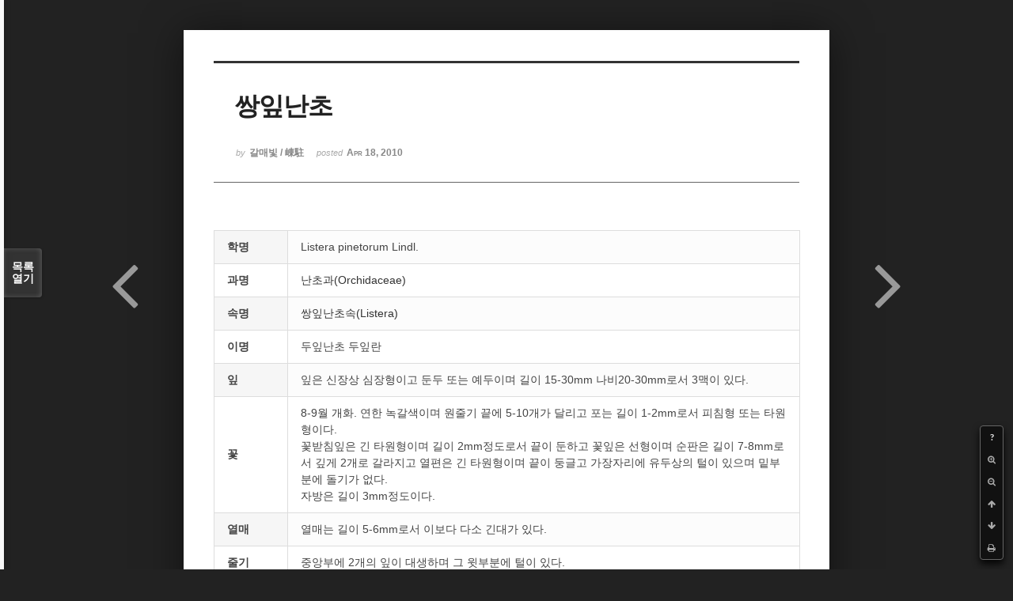

--- FILE ---
content_type: text/html; charset=UTF-8
request_url: http://ydy.kr/xe/index.php?mid=web_2023&document_srl=21688&search_target=extra_vars2&search_keyword=%EB%82%9C%EC%B4%88%EA%B3%BC%28Orchidaceae%29&npage=1&listStyle=viewer&page=3
body_size: 6214
content:
<!DOCTYPE html>
<html lang="ko">
<head>
<!-- META -->
<meta charset="utf-8">
<meta name="Generator" content="XpressEngine">
<meta http-equiv="X-UA-Compatible" content="IE=edge">
<!-- TITLE -->
<title>쌍잎난초 - 식물도감 - 갈매빛 사진</title>
<!-- CSS -->
<link rel="stylesheet" href="/xe/common/css/xe.min.css?20251011125341" />
<link rel="stylesheet" href="/xe/common/js/plugins/ui/jquery-ui.min.css?20251011125343" />
<link rel="stylesheet" href="/xe/modules/board/skins/sketchbook5/font-awesome/css/font-awesome.min.css?20251011125708" />
<link rel="stylesheet" href="/xe/modules/board/skins/sketchbook5/css/board.css?20251011125626" />
<!--[if lt IE 9]><link rel="stylesheet" href="/xe/modules/board/skins/sketchbook5/css/ie8.css?20251011125626" />
<![endif]--><link rel="stylesheet" href="/xe/modules/board/skins/sketchbook5/css/print.css?20251011125626" media="print" />
<link rel="stylesheet" href="/xe/modules/board/skins/sketchbook5/css/jquery.mCustomScrollbar.css?20251011125626" />
<link rel="stylesheet" href="/xe/modules/editor/styles/default/style.css?20251011125600" />
<!-- JS -->
<script>
var current_url = "http://ydy.kr/xe/?mid=web_2023&document_srl=21688&search_target=extra_vars2&search_keyword=%EB%82%9C%EC%B4%88%EA%B3%BC%28Orchidaceae%29&npage=1&listStyle=viewer&page=3";
var request_uri = "http://ydy.kr/xe/";
var current_mid = "web_2023";
var waiting_message = "서버에 요청 중입니다. 잠시만 기다려주세요.";
var ssl_actions = new Array();
var default_url = "http://ydy.kr/xe/";
</script>
<!--[if lt IE 9]><script src="/xe/common/js/jquery-1.x.min.js?20251011125341"></script>
<![endif]--><!--[if gte IE 9]><!--><script src="/xe/common/js/jquery.min.js?20251011125341"></script>
<!--<![endif]--><script src="/xe/common/js/x.min.js?20251011125341"></script>
<script src="/xe/common/js/xe.min.js?20251011125342"></script>
<script src="/xe/modules/board/tpl/js/board.min.js?20251011125551"></script>
<!-- RSS -->
<!-- ICON -->

<script>
						if(!captchaTargetAct) {var captchaTargetAct = [];}
						captchaTargetAct.push("procBoardInsertDocument","procBoardInsertComment","procIssuetrackerInsertIssue","procIssuetrackerInsertHistory","procTextyleInsertComment");
						</script>


<meta name="viewport" content="width=device-width, initial-scale=1, minimum-scale=1, maximum-scale=1, user-scalable=yes, target-densitydpi=medium-dpi" />
<style> .xe_content { font-family:"Malgun Gothic";font-size:13px; }</style>
<link rel="canonical" href="http://ydy.kr/xe/web_2023/21688" />
<meta name="keywords" content="버섯,한국의 버섯 mushroom, mushrooms, 곤충, 나비, 거미, 야생화, wildflower,식물도감, 도감, 꽃, flower, 들꽃, 식물, flora, botany, 생태, ecology, 디지탈, digital, 사진, 포토, photo, 포토그래피, 포토그라피, photography, 카메라, camera, 디카, 디지탈카메라, digital camera" />
<meta property="og:locale" content="ko_KR" />
<meta property="og:type" content="article" />
<meta property="og:url" content="http://ydy.kr/xe/web_2023/21688" />
<meta property="og:site_name" content="갈매빛 사진" />
<meta property="og:title" content="쌍잎난초 - 식물도감 - 갈매빛 사진" />
<meta property="article:published_time" content="2010-04-18T20:06:09+09:00" />
<meta property="article:modified_time" content="2012-01-25T07:53:13+09:00" />
<meta property="article:tag" content="쌍잎난초" />
<meta property="article:tag" content="Listera pinetorum Lindl." />
<meta property="article:tag" content="난초과(Orchidaceae)" />
<meta property="article:tag" content="쌍잎난초속(Listera)" />
<meta property="article:tag" content="두잎난초" />
<meta property="article:tag" content="두잎란" />
<div id="WzTtDiV_ss" style="visibility:hidden; position: absolute; overflow: hidden; padding: 0px; width: 0px; left: 0px; top: 0px;"></div>
<style data-id="bdCss">
.bd,.bd input,.bd textarea,.bd select,.bd button,.bd table{font-family:'Segoe UI',Meiryo,'맑은 고딕','Malgun Gothic','돋움',Dotum,Helvetica,'Apple SD Gothic Neo',sans-serif}
.bd .ngeb{font-weight:700;font-family:'Segoe UI',Meiryo,'나눔고딕 ExtraBold','NanumGothic ExtraBold',ngeb,'맑은 고딕','Malgun Gothic','나눔고딕',NanumGothic,ng,'Trebuchet MS','돋움',dotum,Helvetica,'Apple SD Gothic Neo',sans-serif}
.bd em,.bd .color{color:#333333;}
.bd .shadow{text-shadow:1px 1px 1px ;}
.bd .bolder{color:#333333;text-shadow:2px 2px 4px ;}
.bd .bg_color{background-color:#333333;}
.bd .bg_f_color{background-color:#333333;background:-webkit-linear-gradient(#FFF -50%,#333333 50%);background:linear-gradient(to bottom,#FFF -50%,#333333 50%);}
.bd .border_color{border-color:#333333;}
.bd .bx_shadow{box-shadow:0 0 2px ;}
.viewer_with.on:before{background-color:#333333;box-shadow:0 0 2px #333333;}
.bd_zine.zine li:first-child,.bd_tb_lst.common_notice tr:first-child td{margin-top:2px;border-top:1px solid #DDD}
.bd_zine .info b,.bd_zine .info a{color:;}
.bd_zine.card h3{color:#333333;}
</style>
<style>
body,input,textarea,select,button,table{font-family:;}
#viewer .rd_trb,#viewer #trackback{display:none}
</style><script>
//<![CDATA[
xe.current_lang = "ko";
xe.cmd_find = "찾기";
xe.cmd_cancel = "취소";
xe.cmd_confirm = "확인";
xe.msg_no_root = "루트는 선택 할 수 없습니다.";
xe.msg_no_shortcut = "바로가기는 선택 할 수 없습니다.";
xe.msg_select_menu = "대상 메뉴 선택";
//]]>
</script>
</head>
<body class="viewer_blk">
<!--#JSPLUGIN:ui--><script>//<![CDATA[
var lang_type = "ko";
var bdLogin = "로그인 하시겠습니까?@/xe/index.php?mid=web_2023&document_srl=21688&search_target=extra_vars2&search_keyword=%EB%82%9C%EC%B4%88%EA%B3%BC%28Orchidaceae%29&npage=1&listStyle=viewer&page=3&act=dispMemberLoginForm";
jQuery(function($){
	board('#bd_2125049_21688');
});
//]]></script>

<div id="viewer" class="white viewer_style rd_nav_blk">
	<div id="bd_2125049_21688" class="bd clear  " data-default_style="viewer" data-bdFilesType="Y" data-bdNavSide="N" style="max-width:px">
		<div id="rd_ie" class="ie8_only"><i class="tl"></i><i class="tc"></i><i class="tr"></i><i class="ml"></i><i class="mr"></i><i class="bl"></i><i class="bc"></i><i class="br"></i></div>
		<div class="rd rd_nav_style2 clear" style="padding:;" data-docSrl="21688">
	
	<div class="rd_hd clear" style="">
		
				
		<div class="blog v" style="text-align:;;">
			<div class="top_area ngeb np_18px" style="text-align:">
															</div>
			<h1 class="font ngeb" style=";-webkit-animation-name:rd_h1_v;-moz-animation-name:rd_h1_v;animation-name:rd_h1_v;">쌍잎난초</h1>						<div class="btm_area ngeb np_18px" style="text-align:"> 
								<span><small>by </small><b>갈매빛 / 崠駐</b></span>				<span title="2010.04.18 20:06"><small>posted </small><b class="date">Apr 18, 2010</b></span>															</div>
		</div>		
				
				
				
				
				<div class="rd_nav_side">
			<div class="rd_nav img_tx fr m_btn_wrp">
		<div class="help bubble left m_no">
		<a class="text" href="#" onclick="jQuery(this).next().fadeToggle();return false;">?</a>
		<div class="wrp">
			<div class="speech">
				<h4>단축키</h4>
				<p><strong><i class="fa fa-long-arrow-left"></i><span class="blind">Prev</span></strong>이전 문서</p>
				<p><strong><i class="fa fa-long-arrow-right"></i><span class="blind">Next</span></strong>다음 문서</p>
				<p><strong>ESC</strong>닫기</p>			</div>
			<i class="edge"></i>
			<i class="ie8_only bl"></i><i class="ie8_only br"></i>
		</div>
	</div>		<a class="font_plus bubble" href="#" title="크게"><i class="fa fa-search-plus"></i><b class="tx">크게</b></a>
	<a class="font_minus bubble" href="#" title="작게"><i class="fa fa-search-minus"></i><b class="tx">작게</b></a>
			<a class="back_to bubble m_no" href="#bd_2125049_21688" title="위로"><i class="fa fa-arrow-up"></i><b class="tx">위로</b></a>
	<a class="back_to bubble m_no" href="#rd_end_21688" title="(목록) 아래로"><i class="fa fa-arrow-down"></i><b class="tx">아래로</b></a>
	<a class="comment back_to bubble if_viewer m_no" href="#21688_comment" title="댓글로 가기"><i class="fa fa-comment"></i><b class="tx">댓글로 가기</b></a>
	<a class="print_doc bubble m_no this" href="/xe/index.php?mid=web_2023&amp;document_srl=21688&amp;search_target=extra_vars2&amp;search_keyword=%EB%82%9C%EC%B4%88%EA%B3%BC%28Orchidaceae%29&amp;npage=1&amp;listStyle=viewer&amp;page=3" title="인쇄"><i class="fa fa-print"></i><b class="tx">인쇄</b></a>			</div>		</div>			</div>
	
		
	<div class="rd_body clear">
		
		<table class="et_vars bd_tb">
			<caption class="blind">Extra Form</caption>
						<tr class="bg1">
				<th scope="row">학명</th>
				<td>Listera pinetorum Lindl.</td>										</tr><tr class="bg0">
				<th scope="row">과명</th>
				<td><a href=/xe/?mid=web_2023&search_target=extra_vars2&search_keyword=%EB%82%9C%EC%B4%88%EA%B3%BC(Orchidaceae) target=_blank>난초과(Orchidaceae)</a></td>										</tr><tr class="bg1">
				<th scope="row">속명</th>
				<td><a href=/xe/?mid=web_2023&search_target=extra_vars3&search_keyword=쌍잎난초속(Listera) target=_blank>쌍잎난초속(Listera)</a></td>										</tr><tr class="bg0">
				<th scope="row">이명</th>
				<td>두잎난초 두잎란</td>										</tr><tr class="bg1">
				<th scope="row">잎</th>
				<td>잎은 신장상 심장형이고 둔두 또는 예두이며 길이 15-30mm  나비20-30mm로서 3맥이 있다.</td>										</tr><tr class="bg0">
				<th scope="row">꽃</th>
				<td>8-9월 개화. 연한 녹갈색이며 원줄기 끝에 5-10개가 달리고 포는 길이 1-2mm로서 피침형 또는 타원형이다. <br />
꽃받침잎은 긴 타원형이며 길이 2mm정도로서 끝이 둔하고 꽃잎은 선형이며 순판은 길이 7-8mm로서 깊게 2개로 갈라지고 열편은 긴 타원형이며 끝이 둥글고 가장자리에 유두상의 털이 있으며 밑부분에 돌기가 없다. <br />
자방은 길이 3mm정도이다.</td>										</tr><tr class="bg1">
				<th scope="row">열매</th>
				<td>열매는 길이 5-6mm로서 이보다 다소 긴대가 있다.</td>										</tr><tr class="bg0">
				<th scope="row">줄기</th>
				<td>중앙부에 2개의 잎이 대생하며 그 윗부분에 털이 있다.</td>										</tr><tr class="bg1">
				<th scope="row">분포</th>
				<td>백두산 지역에서 자란다.</td>										</tr><tr class="bg0">
				<th scope="row">형태</th>
				<td>다년초.</td>										</tr><tr class="bg1">
				<th scope="row">유사종</th>
				<td>▶털쌍잎난초: 높이 10-12cm   줄기 윗부분에 선모가 있고 심장형의 잎이 2장 마주 붙는다. <br />
입술꽃잎의 밑동 부분에 귓불 모양으로 생긴 것이 있다.</td>										</tr><tr class="bg0">
				<th scope="row">특징</th>
				<td>세계에 약 28종   우리 나라에는 2종이 분포한다.</td>										</tr><tr class="bg1">
				<th scope="row">국명출전</th>
				<td>국가식물표준목록</td>										</tr><tr class="bg0">
				<th scope="row">학명출전</th>
				<td>J. Linn. Soc., Bot. 1:175 (1857)</td>										</tr><tr class="bg1">
				<th scope="row">참고문헌</th>
				<td>1) 한국식물도감(하권 초본부) (정태현, 1956)</td>										</tr>		</table>		
				
				<article><!--BeforeDocument(21688,4)--><div class="document_21688_4 xe_content"></div><!--AfterDocument(21688,4)--></article>
				
				<div class="rd_t_f rd_tag css3pie clear">
			<div class="bg_f_color border_color">TAG &bull;</div>
			<ul>
												<li><a href="/xe/index.php?mid=web_2023&amp;search_target=tag&amp;search_keyword=%EC%8C%8D%EC%9E%8E%EB%82%9C%EC%B4%88&amp;npage=1&amp;listStyle=viewer&amp;page=3">쌍잎난초</a><span class="comma">,</span></li>
												<li><a href="/xe/index.php?mid=web_2023&amp;search_target=tag&amp;search_keyword=Listera+pinetorum+Lindl.&amp;npage=1&amp;listStyle=viewer&amp;page=3">Listera pinetorum Lindl.</a><span class="comma">,</span></li>
												<li><a href="/xe/index.php?mid=web_2023&amp;search_target=tag&amp;search_keyword=%EB%82%9C%EC%B4%88%EA%B3%BC%28Orchidaceae%29&amp;npage=1&amp;listStyle=viewer&amp;page=3">난초과(Orchidaceae)</a><span class="comma">,</span></li>
												<li><a href="/xe/index.php?mid=web_2023&amp;search_target=tag&amp;search_keyword=%EC%8C%8D%EC%9E%8E%EB%82%9C%EC%B4%88%EC%86%8D%28Listera%29&amp;npage=1&amp;listStyle=viewer&amp;page=3">쌍잎난초속(Listera)</a><span class="comma">,</span></li>
												<li><a href="/xe/index.php?mid=web_2023&amp;search_target=tag&amp;search_keyword=%EB%91%90%EC%9E%8E%EB%82%9C%EC%B4%88&amp;npage=1&amp;listStyle=viewer&amp;page=3">두잎난초</a><span class="comma">,</span></li>
												<li><a href="/xe/index.php?mid=web_2023&amp;search_target=tag&amp;search_keyword=%EB%91%90%EC%9E%8E%EB%9E%80&amp;npage=1&amp;listStyle=viewer&amp;page=3">두잎란</a><span class="comma">,</span></li>
							</ul>
		</div>	</div>
	
	<div class="rd_ft">
		
				
		<div class="bd_prev_next clear">
						<div style="max-width:px">
				<a class="bd_rd_prev bubble no_bubble fl right" href="/xe/index.php?mid=web_2023&amp;document_srl=19568&amp;search_target=extra_vars2&amp;search_keyword=%EB%82%9C%EC%B4%88%EA%B3%BC%28Orchidaceae%29&amp;npage=1&amp;listStyle=viewer&amp;page=3">
					<span class="p"><em class="link"><i class="fa fa-angle-left"></i> Prev</em> 금난초</span>					<i class="fa fa-angle-left"></i>
					<span class="wrp prev_next">
						<span class="speech">
														<b>금난초</b>
							<span><em>2010.04.18</em><small>by </small></span>
						</span><i class="edge"></i>
						<i class="ie8_only bl"></i><i class="ie8_only br"></i>
					</span>
				</a>				
								<a class="bd_rd_next bubble no_bubble fr left" href="/xe/index.php?mid=web_2023&amp;document_srl=2007888&amp;search_target=extra_vars2&amp;search_keyword=%EB%82%9C%EC%B4%88%EA%B3%BC%28Orchidaceae%29&amp;npage=1&amp;listStyle=viewer&amp;page=3">
					<span class="p">신안새우난초 <em class="link">Next <i class="fa fa-angle-right"></i></em></span>					<i class="fa fa-angle-right"></i>
					<span class="wrp prev_next">
						<span class="speech">
														<b>신안새우난초</b>
							<span><em>2.20.01</em><small>by </small></span>
						</span><i class="edge"></i>
						<i class="ie8_only bl"></i><i class="ie8_only br"></i>
					</span>
				</a>			</div>
					</div>		
				
						
				
		<div class="rd_ft_nav clear">
						
						
						<div class="rd_nav img_tx fr m_btn_wrp">
				<a class="back_to bubble m_no" href="#bd_2125049_21688" title="위로"><i class="fa fa-arrow-up"></i><b class="tx">위로</b></a>
	<a class="back_to bubble m_no" href="#rd_end_21688" title="(목록) 아래로"><i class="fa fa-arrow-down"></i><b class="tx">아래로</b></a>
	<a class="comment back_to bubble if_viewer m_no" href="#21688_comment" title="댓글로 가기"><i class="fa fa-comment"></i><b class="tx">댓글로 가기</b></a>
	<a class="print_doc bubble m_no this" href="/xe/index.php?mid=web_2023&amp;document_srl=21688&amp;search_target=extra_vars2&amp;search_keyword=%EB%82%9C%EC%B4%88%EA%B3%BC%28Orchidaceae%29&amp;npage=1&amp;listStyle=viewer&amp;page=3" title="인쇄"><i class="fa fa-print"></i><b class="tx">인쇄</b></a>			</div>					</div>
	</div>
	
		
	</div>
<hr id="rd_end_21688" class="rd_end clear" />		<div id="viewer_lst" class="">
			<button type="button" id="viewer_lst_tg" class="ngeb bg_color">목록<br /><span class="tx_open">열기</span><span class="tx_close">닫기</span></button>
			<h3 class="ui_font">Articles</h3>
			<div id="viewer_lst_scroll">
				<ul>
					<li>
						<a class="clear" href="/xe/index.php?mid=web_2023&amp;document_srl=23160&amp;search_target=extra_vars2&amp;search_keyword=%EB%82%9C%EC%B4%88%EA%B3%BC%28Orchidaceae%29&amp;npage=1&amp;listStyle=viewer&amp;page=3">
														<span class="tl">포태제비난<b>1</b></span>
							<span class="meta"><strong></strong>2010.04.18 20:06</span>
						</a>
					</li><li>
						<a class="clear" href="/xe/index.php?mid=web_2023&amp;document_srl=19248&amp;search_target=extra_vars2&amp;search_keyword=%EB%82%9C%EC%B4%88%EA%B3%BC%28Orchidaceae%29&amp;npage=1&amp;listStyle=viewer&amp;page=3">
														<span class="tl">개제비난<b>1</b></span>
							<span class="meta"><strong></strong>2010.04.18 20:06</span>
						</a>
					</li><li>
						<a class="clear" href="/xe/index.php?mid=web_2023&amp;document_srl=19578&amp;search_target=extra_vars2&amp;search_keyword=%EB%82%9C%EC%B4%88%EA%B3%BC%28Orchidaceae%29&amp;npage=1&amp;listStyle=viewer&amp;page=3">
														<span class="tl">금새우난초<b>1</b></span>
							<span class="meta"><strong></strong>2010.04.18 20:06</span>
						</a>
					</li><li>
						<a class="clear" href="/xe/index.php?mid=web_2023&amp;document_srl=19568&amp;search_target=extra_vars2&amp;search_keyword=%EB%82%9C%EC%B4%88%EA%B3%BC%28Orchidaceae%29&amp;npage=1&amp;listStyle=viewer&amp;page=3">
														<span class="tl">금난초<b>1</b></span>
							<span class="meta"><strong></strong>2010.04.18 20:06</span>
						</a>
					</li><li>
						<a class="clear on" href="/xe/index.php?mid=web_2023&amp;document_srl=21688&amp;search_target=extra_vars2&amp;search_keyword=%EB%82%9C%EC%B4%88%EA%B3%BC%28Orchidaceae%29&amp;npage=1&amp;listStyle=viewer&amp;page=3">
														<span class="tl">쌍잎난초<b>1</b></span>
							<span class="meta"><strong>갈매빛 / 崠駐</strong>2010.04.18 20:06</span>
						</a>
					</li><li>
						<a class="clear" href="/xe/index.php?mid=web_2023&amp;document_srl=2007888&amp;search_target=extra_vars2&amp;search_keyword=%EB%82%9C%EC%B4%88%EA%B3%BC%28Orchidaceae%29&amp;npage=1&amp;listStyle=viewer&amp;page=3">
														<span class="tl">신안새우난초</span>
							<span class="meta"><strong></strong>2.20.01 01:03</span>
						</a>
					</li><li>
						<a class="clear" href="/xe/index.php?mid=web_2023&amp;document_srl=2007889&amp;search_target=extra_vars2&amp;search_keyword=%EB%82%9C%EC%B4%88%EA%B3%BC%28Orchidaceae%29&amp;npage=1&amp;listStyle=viewer&amp;page=3">
														<span class="tl">민은난초</span>
							<span class="meta"><strong></strong>2.20.01 01:03</span>
						</a>
					</li><li>
						<a class="clear" href="/xe/index.php?mid=web_2023&amp;document_srl=2007890&amp;search_target=extra_vars2&amp;search_keyword=%EB%82%9C%EC%B4%88%EA%B3%BC%28Orchidaceae%29&amp;npage=1&amp;listStyle=viewer&amp;page=3">
														<span class="tl">영아리난초</span>
							<span class="meta"><strong></strong>2.20.01 01:03</span>
						</a>
					</li><li>
						<a class="clear" href="/xe/index.php?mid=web_2023&amp;document_srl=23741&amp;search_target=extra_vars2&amp;search_keyword=%EB%82%9C%EC%B4%88%EA%B3%BC%28Orchidaceae%29&amp;npage=1&amp;listStyle=viewer&amp;page=3">
														<span class="tl">흰타래난초</span>
							<span class="meta"><strong></strong>2010.04.18 20:06</span>
						</a>
					</li><li>
						<a class="clear" href="/xe/index.php?mid=web_2023&amp;document_srl=23695&amp;search_target=extra_vars2&amp;search_keyword=%EB%82%9C%EC%B4%88%EA%B3%BC%28Orchidaceae%29&amp;npage=1&amp;listStyle=viewer&amp;page=3">
														<span class="tl">탐라난</span>
							<span class="meta"><strong></strong>2010.04.18 20:06</span>
						</a>
					</li><li>
						<a class="clear" href="/xe/index.php?mid=web_2023&amp;document_srl=23621&amp;search_target=extra_vars2&amp;search_keyword=%EB%82%9C%EC%B4%88%EA%B3%BC%28Orchidaceae%29&amp;npage=1&amp;listStyle=viewer&amp;page=3">
														<span class="tl">흰털복주머니란</span>
							<span class="meta"><strong></strong>2010.04.18 20:06</span>
						</a>
					</li><li>
						<a class="clear" href="/xe/index.php?mid=web_2023&amp;document_srl=23545&amp;search_target=extra_vars2&amp;search_keyword=%EB%82%9C%EC%B4%88%EA%B3%BC%28Orchidaceae%29&amp;npage=1&amp;listStyle=viewer&amp;page=3">
														<span class="tl">흰손바닥난초</span>
							<span class="meta"><strong></strong>2010.04.18 20:06</span>
						</a>
					</li><li>
						<a class="clear" href="/xe/index.php?mid=web_2023&amp;document_srl=23454&amp;search_target=extra_vars2&amp;search_keyword=%EB%82%9C%EC%B4%88%EA%B3%BC%28Orchidaceae%29&amp;npage=1&amp;listStyle=viewer&amp;page=3">
														<span class="tl">비자란</span>
							<span class="meta"><strong></strong>2010.04.18 20:06</span>
						</a>
					</li><li>
						<a class="clear" href="/xe/index.php?mid=web_2023&amp;document_srl=23424&amp;search_target=extra_vars2&amp;search_keyword=%EB%82%9C%EC%B4%88%EA%B3%BC%28Orchidaceae%29&amp;npage=1&amp;listStyle=viewer&amp;page=3">
														<span class="tl">흰닭의난초</span>
							<span class="meta"><strong></strong>2010.04.18 20:06</span>
						</a>
					</li><li>
						<a class="clear" href="/xe/index.php?mid=web_2023&amp;document_srl=23418&amp;search_target=extra_vars2&amp;search_keyword=%EB%82%9C%EC%B4%88%EA%B3%BC%28Orchidaceae%29&amp;npage=1&amp;listStyle=viewer&amp;page=3">
														<span class="tl">흰나도제비란</span>
							<span class="meta"><strong></strong>2010.04.18 20:06</span>
						</a>
					</li><li>
						<a class="clear" href="/xe/index.php?mid=web_2023&amp;document_srl=23376&amp;search_target=extra_vars2&amp;search_keyword=%EB%82%9C%EC%B4%88%EA%B3%BC%28Orchidaceae%29&amp;npage=1&amp;listStyle=viewer&amp;page=3">
														<span class="tl">흑난초</span>
							<span class="meta"><strong></strong>2010.04.18 20:06</span>
						</a>
					</li><li>
						<a class="clear" href="/xe/index.php?mid=web_2023&amp;document_srl=23313&amp;search_target=extra_vars2&amp;search_keyword=%EB%82%9C%EC%B4%88%EA%B3%BC%28Orchidaceae%29&amp;npage=1&amp;listStyle=viewer&amp;page=3">
														<span class="tl">혹난초</span>
							<span class="meta"><strong></strong>2010.04.18 20:06</span>
						</a>
					</li><li>
						<a class="clear" href="/xe/index.php?mid=web_2023&amp;document_srl=23247&amp;search_target=extra_vars2&amp;search_keyword=%EB%82%9C%EC%B4%88%EA%B3%BC%28Orchidaceae%29&amp;npage=1&amp;listStyle=viewer&amp;page=3">
														<span class="tl">한란</span>
							<span class="meta"><strong></strong>2010.04.18 20:06</span>
						</a>
					</li><li>
						<a class="clear" href="/xe/index.php?mid=web_2023&amp;document_srl=23245&amp;search_target=extra_vars2&amp;search_keyword=%EB%82%9C%EC%B4%88%EA%B3%BC%28Orchidaceae%29&amp;npage=1&amp;listStyle=viewer&amp;page=3">
														<span class="tl">한라천마</span>
							<span class="meta"><strong></strong>2010.04.18 20:06</span>
						</a>
					</li><li>
						<a class="clear" href="/xe/index.php?mid=web_2023&amp;document_srl=23241&amp;search_target=extra_vars2&amp;search_keyword=%EB%82%9C%EC%B4%88%EA%B3%BC%28Orchidaceae%29&amp;npage=1&amp;listStyle=viewer&amp;page=3">
														<span class="tl">한라잠자리난</span>
							<span class="meta"><strong></strong>2010.04.18 20:06</span>
						</a>
					</li>				</ul>
			</div>
			<div id="viewer_pn" class="bd_pg clear">
								 
				<a href="/xe/index.php?mid=web_2023&amp;document_srl=21688&amp;search_target=extra_vars2&amp;search_keyword=%EB%82%9C%EC%B4%88%EA%B3%BC%28Orchidaceae%29&amp;npage=1&amp;listStyle=viewer&amp;page=1">1</a>								 
				<a href="/xe/index.php?mid=web_2023&amp;document_srl=21688&amp;search_target=extra_vars2&amp;search_keyword=%EB%82%9C%EC%B4%88%EA%B3%BC%28Orchidaceae%29&amp;npage=1&amp;listStyle=viewer&amp;page=2">2</a>								<strong class="this">3</strong> 
												 
				<a href="/xe/index.php?mid=web_2023&amp;document_srl=21688&amp;search_target=extra_vars2&amp;search_keyword=%EB%82%9C%EC%B4%88%EA%B3%BC%28Orchidaceae%29&amp;npage=1&amp;listStyle=viewer&amp;page=4">4</a>								 
				<a href="/xe/index.php?mid=web_2023&amp;document_srl=21688&amp;search_target=extra_vars2&amp;search_keyword=%EB%82%9C%EC%B4%88%EA%B3%BC%28Orchidaceae%29&amp;npage=1&amp;listStyle=viewer&amp;page=5">5</a>								 
				<a href="/xe/index.php?mid=web_2023&amp;document_srl=21688&amp;search_target=extra_vars2&amp;search_keyword=%EB%82%9C%EC%B4%88%EA%B3%BC%28Orchidaceae%29&amp;npage=1&amp;listStyle=viewer&amp;page=6">6</a>								 
				<a href="/xe/index.php?mid=web_2023&amp;document_srl=21688&amp;search_target=extra_vars2&amp;search_keyword=%EB%82%9C%EC%B4%88%EA%B3%BC%28Orchidaceae%29&amp;npage=1&amp;listStyle=viewer&amp;page=7">7</a>							</div>			<button type="button" class="tg_close2" onClick="jQuery('#viewer_lst_tg').click();">X</button>
		</div>		</div></div>
<script type="text/javascript">
//<![CDATA[
jQuery(function($) 
{
	$(document).ready(function() 
	{
		$("input:text").keydown(function (key) {
			if (key.keyCode == 13){ //enter
				key.preventDefault(); // donot submit form
			}
		});
		$("#WzTtDiV_ss").text($.now());
		$(":submit").mousedown(function(e) 
		{
			if (!$("input[name=c1010c3bc5aec7ec048b62e6fb64940ae]").val() && !$("input[name=token_1l]").val() && e.pageX && e.pageY) 
			{
				if ($("form.boardEditor").length > 0){
					$("form.boardEditor").append('<input type="hidden" name="c1010c3bc5aec7ec048b62e6fb64940ae" value=""/>');
					$("form.boardEditor").append('<input type="hidden" name="token_1l" value="1893559055"/>');
					$("form.boardEditor").append('<input type="hidden" name="pin_22" value=""/>');
					$(this).closest("form").children("input[name=c1010c3bc5aec7ec048b62e6fb64940ae]").val("124a11e5946bb02097be4571a8f96bfe");
					$("form.boardEditor").children("input[name=pin_22]").val( $.now()-$("#WzTtDiV_ss").text() );
				}
				else
				{
					$("form").each(function()
					{
					//var txt = $(this).attr('onsubmit'); 
					//if (/insert_comment/i.test(txt))
					//{
						$(this).append('<input type="hidden" name="c1010c3bc5aec7ec048b62e6fb64940ae" value=""/>');
						$(this).append('<input type="hidden" name="token_1l" value="1893559055"/>');
						$(this).append('<input type="hidden" name="pin_22" value=""/>');
						$(this).children("input[name=c1010c3bc5aec7ec048b62e6fb64940ae]").val("124a11e5946bb02097be4571a8f96bfe");
						$(this).children("input[name=pin_22]").val( $.now()-$("#WzTtDiV_ss").text() );
					//}
					});
				}
			}
		});
	});
});
//]]>
</script>
<!-- ETC -->
<div class="wfsr"></div>
<script src="/xe/addons/captcha/captcha.min.js?20251011130554"></script><script src="/xe/files/cache/js_filter_compiled/d046d1841b9c79c545b82d3be892699d.ko.compiled.js?20251214132822"></script><script src="/xe/files/cache/js_filter_compiled/1bdc15d63816408b99f674eb6a6ffcea.ko.compiled.js?20251214132822"></script><script src="/xe/files/cache/js_filter_compiled/9b007ee9f2af763bb3d35e4fb16498e9.ko.compiled.js?20251214132822"></script><script src="/xe/addons/autolink/autolink.js?20251011130554"></script><script src="/xe/common/js/plugins/ui/jquery-ui.min.js?20251011125343"></script><script src="/xe/common/js/plugins/ui/jquery.ui.datepicker-ko.js?20251011125343"></script><script src="/xe/modules/board/skins/sketchbook5/js/imagesloaded.pkgd.min.js?20251011125627"></script><script src="/xe/modules/board/skins/sketchbook5/js/jquery.cookie.js?20251011125627"></script><script src="/xe/modules/editor/skins/xpresseditor/js/xe_textarea.min.js?20251011125648"></script><script src="/xe/modules/board/skins/sketchbook5/js/jquery.autogrowtextarea.min.js?20251011125627"></script><script src="/xe/modules/board/skins/sketchbook5/js/board.js?20251011125626"></script><script src="/xe/modules/board/skins/sketchbook5/js/viewer.js?20251011125627"></script><script src="/xe/modules/board/skins/sketchbook5/js/jquery.mousewheel.min.js?20251011125627"></script><script src="/xe/modules/board/skins/sketchbook5/js/jquery.mCustomScrollbar.min.js?20251011125627"></script></body>
</html>


--- FILE ---
content_type: text/css
request_url: http://ydy.kr/xe/modules/board/skins/sketchbook5/css/board.css?20251011125626
body_size: 64526
content:
@charset "utf-8";

/* Reset */
.bd,.bd input,.bd textarea,.bd select,.bd button,.bd table{font-size:14px;line-height:1.5}
.bd{color:#444}
.bd em{font-style:normal}
.bd a{text-decoration:none;color:#333;transition:border-color .4s,box-shadow .4s,background .4s,color .4s,opacity .4s}
.bd a:hover{text-decoration:underline;color:#000}
.bd fieldset{margin:0;padding:0;border:0}
.bd label,.bd button{cursor:pointer}
.fl{float:left}
.fr{float:right}
.bd,.bd .clear{display:block;position:relative;clear:both;*zoom:1}
.bd:after,.bd .clear:after{content:"";display:block;clear:both}
.bd hr.clear{margin:0;border:0;*border:1px solid transparent;*margin:-.8em 0}
.blind,.fontcheckWrp{overflow:hidden;position:absolute;top:0;left:0;width:0;height:0;padding:0;font-size:0;line-height:0}
.bd_tb{width:100%;border-collapse:collapse}
/* for bootstrap */
.bd_font .select,.bd_cnb *,.bd .cTab *,.bd_zine.card,.bd_zine.card li,.bd_pg *,.bd .profile,.bd .rd_vote a,.tmb_wrp .ribbon *,.tmb_wrp,.bd_faq .mrk,.guest_itm_nav{-moz-box-sizing:content-box;-webkit-box-sizing:content-box;box-sizing:content-box}

/* Common */
/* Form */
.bd_btn,.bd textarea,.bd .itx,.bd select,.btn_img{-moz-box-sizing:border-box;-webkit-box-sizing:border-box;box-sizing:border-box;transition:border .4s,background .4s;*zoom:1}
.bd_btn,.btn_img{display:inline-block;position:relative;height:28px;margin:0;padding:4px 20px;background:#F3F3F3 url(../img/ie/btn.png) repeat-x;background:-webkit-gradient(linear,0% 0%,0% 100%,from(#FFF),to(#F3F3F3));background:linear-gradient(to bottom,#FFF 0%,#F3F3F3 100%);border:1px solid;border-color:#CCC #C6C6C6 #C3C3C3 #CCC;border-radius:3px;white-space:nowrap;cursor:pointer;text-decoration:none !important;text-align:center;text-shadow:0 1px 0 #FFF;box-shadow:inset 0 0 1px 1px #FFF,0 1px 1px rgba(0,0,0,.1);*display:inline;*zoom:1}
.btn_img{padding:4px 14px 4px 10px;font-size:11px;line-height:1.6;border-color:#CCC;background:#FCFCFC;letter-spacing:-1px;box-shadow:none}
.btn_img.no{padding:4px 18px}
.bd_btn.blue{font-weight:700;color:#FFF;text-shadow:0 1px 0 #000;border-color:#669 !important;box-shadow:0 1px 1px rgba(0,0,0,.1);background:#55B url(../img/ie/btn_blue.gif) repeat-x;background:-webkit-gradient(linear,0% 0%,0% 100%,from(#77C),to(#55B));background:linear-gradient(to bottom,#77C 0%,#55B 100%)}
.bd_btn:hover,.bd_btn:focus,.btn_img:hover,.btn_img:focus{border-color:#AAA;box-shadow:0 1px 4px rgba(0,0,0,.2)}
.bd_btn[disabled=disabled]{box-shadow:none !important}
.bd .itx,.bd select{display:inline-block;margin:0;padding:4px 6px;background:#FAFAFA;border-radius:3px;border:1px solid;border-color:#BBB #DDD #DDD #BBB;*display:inline;*zoom:1}
.bd .itx{height:28px}
.bd .itx_wrp{position:relative}
.bd .itx_wrp label{position:absolute;top:-1px;left:8px;*top:10px}
.bd textarea{overflow:auto;width:100%;margin:0;padding:4px 6px;border:1px solid;border-color:#CCC #DDD #DDD #CCC;border-radius:3px;box-shadow:inset 1px 1px 4px rgba(0,0,0,.06)}
.bd .itx:hover,.bd .itx:focus,.bd textarea:hover,.bd textarea:focus{background-color:#FFF;border-color:#AAA}
/* Bg */
.bd .bg_f_f9{background:#F9F9F9 url(../img/ie/bg_f_f9.gif) repeat-x;background:-webkit-gradient(linear,0% 0%,0% 100%,from(#FFF),to(#F9F9F9));background:linear-gradient(to bottom,#FFF 0%,#F9F9F9 100%)}
/* Arrow */
.bd .arrow{display:inline-block;margin:1px 3px;border-left:3px solid transparent;border-right:3px solid transparent;*height:3px;*vertical-align:middle}
.bd .arrow.up{border-bottom:3px solid #666}
.bd .arrow.down{border-top:3px solid #666}
/* Icon */
.bd .ico_16px,.bd .ico_32px,.bd .ico_sns16,.bd .ico_sns{display:inline-block;overflow:hidden;width:16px;height:16px;font-size:0;line-height:0;vertical-align:top;text-indent:-100px;transition:all .3s;*text-indent:0}
.bd.hover_effect a:hover .ico_16px,.bd.hover_effect a:focus .ico_16px,.bd.hover_effect a:hover .ico_sns,.bd.hover_effect a:focus .ico_sns{transform:rotate(360deg)}
.bd .ico_16px{background-image:url(../img/white/ico_16px.png);background-repeat:no-repeat}
.bd .ico_16px.reply{background-position:0 -32px}
.bd .ico_16px.search{background-position:0 -64px}
.bd .ico_16px.write{background-position:0 -96px}
.bd .ico_16px.setup{background-position:0 -128px}
.bd .ico_16px.delete{background-position:0 -160px}
.bd .ico_16px.home{background-position:0 -224px}
.bd .ico_32px{width:32px;height:32px;background-image:url(../img/white/ico_32px.png)}
.bd .ico_32px.deco2{background-position:0 -64px}
.bd .ico_sns16{border-radius:3px;background-image:url(../img/sns_16.png);opacity:.8}
.bd .ico_sns16.facebook{background-position:0 -16px}
.bd .ico_sns16.google{background-position:0 -32px}
.bd .ico_sns16.pinterest{background-position:0 -48px}
.bd .ico_sns{width:32px;height:32px;margin:2px;background-image:url(../img/sns.png);opacity:.9}
.bd .ico_sns:hover{opacity:1}
.bd .ico_sns.facebook{background-position:0 -32px}
.bd .ico_sns.google{background-position:0 -64px}
.bd .ico_sns.pinterest{background-position:0 -96px}
.bd .ico_sns.line{background-position:0 -128px}
.bd .ico_sns.kakao{background-position:0 -160px}
/* font awesome */
.btn_img .fa,.img_tx .fa{width:16px;letter-spacing:0;text-align:center}
.img_tx .fa{color:#AAA}
.btn_img .fa{font-size:14px;vertical-align:middle;color:#9791B9;text-shadow:1px 1px 0 rgba(0,0,0,.1)}
/* Toggle */
.tg_cnt2{display:none}
.tg_blur2,.bd .blur{position:absolute;top:0;left:0;border:0;background:none;width:1px;height:1px;overflow:hidden}
.bd .tg_close2,#install_ng2 .tg_close2{position:absolute;top:0;right:0;border:0;background:transparent;font:20px Tahoma,AppleGothic,sans-serif;color:#999}
/* Bubble */
.bubble{position:relative}
.bubble .wrp{display:none;position:absolute;left:50%;bottom:100%;z-index:100;margin:8px 0;font-size:11px;background:#FFF;border:1px solid #999;border-radius:5px;white-space:nowrap;box-shadow:1px 1px 3px rgba(0,0,0,.2);*text-decoration:none}
.bubble .speech{display:block;padding:3px 6px;font-weight:400;line-height:1.5em;text-decoration:none}
.bubble .edge{display:block;position:absolute;bottom:-6px;left:50%;width:9px;height:6px;margin-left:-5px;background-image:url(../img/white/edge.png);background-repeat:no-repeat}
.bubble.right .wrp{top:0;left:100%;bottom:auto;margin:0 8px}
.bubble.right .edge{top:50%;left:-1px;bottom:auto;width:6px;height:9px;margin-top:-5px;background-position:0 -32px}
.bubble.btm .wrp{top:100%;bottom:auto}
.bubble.btm .edge{top:-6px;bottom:auto;background-position:0 -64px}
.bubble.left .wrp,.rd_nav_side .wrp{top:0;right:100%;bottom:auto;left:auto;margin:0 8px}
.bubble.left .edge,.rd_nav_side .edge{top:50%;right:-6px;bottom:auto;left:auto;width:6px;height:9px;margin-top:-5px;background-position:0 -96px}
/* Menu */
.bd .img_tx a{font-size:11px;line-height:16px;letter-spacing:-1px;text-decoration:none;*cursor:pointer}
/* Text Image */
.bd .tx_ico_chk{display:inline-block;padding:0 3px;font:700 12px/10px Arial;color:#77A;box-shadow:0 4px 5px -4px #669}
.bd .tx_ico_circ{display:inline-block;width:1.2em;height:1.2em;border-radius:2em;line-height:1.2em;text-align:center;text-decoration:none !important;color:#FFF;opacity:.75}
.bd .tx_ico_circ:hover{opacity:1}
.bd_info_icon{margin-right:2px;font-size:14px;vertical-align:middle}
/* Font */
.fontcheckWrp p{float:left;font-size:72px}
.no_img,.tx_ico_circ{font-family:'Segoe UI',Meiryo,'나눔고딕',NanumGothic,ng,'맑은 고딕','Malgun Gothic','돋움',dotum,Helvetica,'Apple SD Gothic Neo',sans-serif}
.bd.tahoma,.bd .tahoma{font-family:Tahoma,sans-serif}
.bd.ng,.bd .ng{font-family:'나눔고딕',NanumGothic,ng,'돋움',dotum,Helvetica,'Apple SD Gothic Neo',sans-serif}
.bd.window_font,.bd .window_font{font-family:'Segoe UI',Meiryo,'맑은 고딕','Malgun Gothic','돋움',dotum,Helvetica,'Apple SD Gothic Neo',sans-serif}
.bd .nmeb{font-weight:700;font-family:'나눔명조 ExtraBold','NanumMyeongjo ExtraBold',nmeb,'나눔명조',NanumMyeongjo,nm,'Times New Roman',Times,serif}
.bd .np{font-family:'Nanum Pen Script','나눔손글씨 펜',np,'휴먼편지체','Times New Roman',Times,serif}
/* NanumPen */
.use_np .np{font-size:1.3em}
.use_np .np .np_18px,.use_np .np.np_18px{font-size:1.5em}
.use_np .rd_hd .board .np h1{font-weight:400}

/* Header */
.bd_hd{padding:3px 0 15px}
.small_lst_btn .bd_hd{padding-right:82px}
.small_lst_btn.select_lst_cloud .bd_hd{padding-right:105px}
/* Breadcrumb */
.bd_bc{font-size:11px;color:#999}
.bd_bc a{display:inline-block;padding:0 4px;color:#444}
.bd_bc em{font-weight:700}
/* Setting */
.bd_set a{float:left;padding:1px 6px;font-size:11px;line-height:16px;text-decoration:none !important;color:#555}
.bd_set a b{margin-right:1px}
.bd_set .bg_f_f9{min-width:55px;margin:-3px 0 -3px 18px;padding:3px 14px 3px 11px;border-width:1px;border-style:solid;border-color:#DDD #CCC #BBB #D6D6D6;border-radius:3px;letter-spacing:-1px;text-align:center;color:#666;text-shadow:0 1px 0 #FFF;box-shadow:0 1px 1px rgba(0,0,0,.1)}
.bd_set em{position:relative;top:1px;font:700 13px/1em Arial}
.bd_set .font_select{position:relative}
.bd_set .font_select b{font-size:14px;font-family:"Times New Roman",Times,serif;position:relative\9;top:1px\9}
.bd_set .font_select .bd_font_select{right:0;left:auto;top:30px\9}
.bd_set .iCheck{margin:0;vertical-align:middle}
.viewer_with{margin-right:12px}
.viewer_with strong{font-weight:400}
.viewer_with.on:before{content:"";display:block;position:absolute;bottom:0px;left:4px;width:95%;height:2px;opacity:.7}
.viewer_with em{display:none;filter:alpha(opacity=70);opacity:.7}
.viewer_with.on em{display:inline-block}
.viewer_with .wrp{width:226px;white-space:normal;text-align:center}
.bd_font{position:relative;margin:-3px 0 -3px 18px;font-size:11px;line-height:22px}
.bd .bd_font a{text-decoration:none}
.bd_font .select{display:inline-block;width:84px;height:22px;border:1px solid #CCC;border-radius:3px;background:#FFF;*cursor:pointer}
.bd_font b{padding:0 4px 0 6px;font:700 12px 'Times New Roman',Times,serif}
.bd_font strong{font-weight:400}
.bd_font .arrow{position:absolute;top:10px;right:4px}
.bd_font_select{display:none;position:absolute;z-index:20;top:24px;left:1px;width:84px;background:#FFF}
.bd_font_select ul{list-style:none;margin:0;padding:0}
.bd_font_select li{position:relative;margin:-1px;padding-left:18px;border:1px solid #DDD;line-height:20px;*zoom:1}
.bd_font_select li:hover{z-index:30;border-color:#CCC;background:#F6F6F6}
.bd .bd_font_select a{float:none;padding:0;box-shadow:none}
.bd_font_select em{display:none;position:absolute;top:0;left:5px;font:11px Arial}
.bd_font_select .on em{display:block}
#bd_font_install{display:none;position:fixed;top:0;left:0;bottom:0;right:0;z-index:999;background:url(../img/ie/blk_op5.png);background:rgba(0,0,0,.5)}
#install_ng2{position:absolute;top:10%;left:50%;width:320px;margin-left:-160px;padding:30px 30px 40px;border-radius:8px;text-align:center;background:#FFF;box-shadow:0 0 6px rgba(0,0,0,.2);-moz-box-sizing:border-box;-webkit-box-sizing:border-box;box-sizing:border-box}
#install_ng2 .tg_close2{margin:4px 8px;font-size:16px}
#install_ng2 h3,#install_ng2 h4{font-weight:700;font-size:18px;line-height:1.5}
#install_ng2 h4{font-size:13px;color:#666}
#install_ng2 a{margin:3px}
#install_ng2 p{padding:16px 0 28px;font-size:12px}
#install_ng2 b,#install_ng2 div a{font-size:1.05em;color:#2AAE1E}
#install_ng2 div a{padding:6px 12px;border:2px solid #2AAE1E;font-weight:700;font-size:13px;text-decoration:none}
/* Title */
.bd_tl{float:left;margin:4px 16px 28px;*padding-bottom:24px}
.bd_tl h1,.bd_tl h2{margin:0;padding:0 20px;font-size:16px;line-height:22px}
.bd_tl a{float:left;text-decoration:none;color:#555}
.bd_tl i{display:block;position:absolute;top:0;left:0;width:12px;height:22px;border-radius:2px}
.bd_tl h2{margin-top:2px;font-size:11px;line-height:11px;color:#888}
.bd_tl h2 i{height:12px;filter:alpha(opacity=70);opacity:.7}
/* Search */
.bd_faq_srch{display:none;float:left;margin:4px 0 20px;padding:3px;background:#FAFAFA;border:1px solid #CCC;border-radius:5px;box-shadow:0 1px 1px rgba(0,0,0,.1);*height:36px}
.bd_faq_srch .itx_wrp{padding:0 3px}
.bd_faq_srch.m_srch .itx_wrp{width:100%}
.bd_faq_srch .itx{width:100%;background:#FFF}
.bd_faq_srch .select{width:auto}
.bd_faq_srch select{padding:1px 0;background:#FFF;border:0;box-shadow:none !important}
.bd_faq_srch.clear{display:block;float:none;margin-bottom:24px;padding:20px;border-radius:8px}
.bd_faq_srch.clear .itx_wrp{width:100%;padding:0 4px}
.bd_faq_srch.clear .itx,.bd_faq_srch.clear .bd_btn{height:32px}
/* List Style */
.cnb_n_list{position:relative}
.small_lst_btn .cnb_n_list{position:static}
.lst_btn{position:absolute;top:8px;right:10px;background:#FFF}
.small_lst_btn .lst_btn{top:0;right:0}
.small_lst_btn1 .lst_btn{display:none}
.lst_btn ul{list-style:none;margin:0;padding:0}
.lst_btn li{float:left}
.lst_btn a{display:block;margin-left:-1px;padding:6px;border:1px solid #BBB;opacity:.5;filter:alpha(opacity=50);background-image:url(../img/blank.gif);*text-decoration:none !important}
.small_lst_btn .lst_btn a{padding:5px}
.lst_btn li:first-child a{border-radius:3px 0 0 3px;*margin:0}
.lst_btn li:last-child a{border-radius:0 3px 3px 0}
.lst_btn a:hover,.lst_btn a:focus,.lst_btn .on a{box-shadow:0 0 5px rgba(0,0,0,.2);filter:alpha(opacity=100);opacity:1}
.lst_btn b{display:block;overflow:hidden;width:11px;height:0;padding-top:11px;background:url(../img/white/list_style.png) no-repeat}
.lst_btn .zine b{background-position:-11px 0}
.lst_btn .gall b{background-position:-22px 0}
.lst_btn .cloud b{background-position:-33px 0}

/* Category List */
.bd_cnb{position:relative}
.bd_cnb ul{list-style:none;margin:0;padding:0}
.bd_cnb li{float:left;position:relative}
.bd_cnb a{display:block;text-decoration:none !important;white-space:nowrap;*zoom:1}
.bd_cnb .a1{position:relative;height:23px;margin:1px;padding:3px 10px;font-weight:700;color:#777;border:1px dashed transparent;line-height:23px;transition:all .4s}
.bd_cnb .a1.on,.bd_cnb .a1:hover,.bd_cnb .a1:focus{border:1px dashed #888;border-radius:100% 70%;background:#FFF;color:#333;text-shadow:0 1px 0 rgba(0,0,0,.1)}
.bd_cnb .a1.on{margin:1px 0;padding:3px 11px;border:1px solid;border-color:#BBB #888 #777 #AAA;box-shadow:inset -1px -1px 2px #FFF,inset 1px 1px 3px rgba(0,0,0,.1),1px 1px 3px rgba(0,0,0,.1)}
.bd_cnb .a1.on:before{content:"";display:block;position:absolute;top:-2px;left:-2px;width:100%;height:100%;padding:1px;border:1px solid;border-color:#CCC #BBB #AAA;border-radius:80% 100%}
.bd_cnb ul ul{display:none;position:absolute;white-space:nowrap}
.bd_cnb .li2{float:none;display:inline-block;margin:0 6px}
.bd_cnb .li2 a{color:#888}
.bd_cnb .li2.on a,.bd_cnb .li2 a:hover,.bd_cnb .li2 a:focus{font-weight:700;color:#222}
.bd_cnb small,.cTab small{padding-left:1px;font:10px Tahoma,AppleGothic,sans-serif;color:#777}
.bd .cnbMore{visibility:hidden;float:right}
.cnbMore a{margin:7px 0 7px 5px;width:19px;height:19px;border:1px solid;border-color:#BBB;border-radius:4px;background:#FFF;text-align:center;color:#999}
.cnbMore i{font-size:13px}
.cnbMore a:hover,.cnbMore a:focus{border-color:#999;box-shadow:0 0 2px rgba(0,0,0,.1);color:#666}
.bd_cnb .cnb_hide{display:none}
.bd_cnb.open .cnb_hide{display:block;visibility:visible}
/* Gradation Style */
.bd_cnb{margin:0 1px 1px;padding:0 0 0 58px;border:1px solid #DDD;border-radius:5px;background:#FFF;box-shadow:0 1px 1px #AAA}
.bd_cnb .bg_f_f9{overflow:hidden;height:33px;padding:3px 90px 3px 11px;border-left:1px solid #CCC;border-radius:4px;box-shadow:-1px 0 2px #DDD}
.bd_cnb.open .bg_f_f9{height:auto}
.select_lst_cloud .bd_cnb .bg_f_f9{padding-right:114px}
.if_lst_btn .bd_cnb .bg_f_f9{padding-right:5px}
.bd_cnb .bubble:after{content:"";display:block;clear:both}
.bd_cnb a.home{position:absolute;top:0;left:0;width:64px;height:100%;*min-height:39px}
.bd_cnb i.home{position:absolute;top:50%;left:50%;margin:-8px -11px}
.bd_cnb ul.wrp{bottom:26px;left:-5px;z-index:10;padding:5px;font-size:11px}
.bd_cnb ul.flip{top:28px;right:-8px;bottom:auto;left:auto;white-space:normal;text-align:center}
.bd_cnb ul.wrp .edge{display:block;position:absolute;left:0;bottom:-8px;width:100%;height:8px;background:url(../img/white/edge.png) no-repeat 24px 0}
.bd_cnb ul.flip .edge{top:-6px;left:5px;background-position:50% -64px}
/* Tab Style */
.bd .cTab{position:relative;margin:0 1px 40px;padding:0;border-bottom:1px solid #AAA}
.bd .cTab li{float:left;list-style:none}
.bd .cTab a{white-space:nowrap;color:#777}
.bd .cTab a:hover,.bd .cTab a:focus{color:#000}
.bd .cTab .on>a{font-weight:700;color:#000}
.bd .cTab>li{margin-right:-1px;border:1px solid #DDD;border-top:0;border-bottom:0;background:#FDFDFD}
.bd .cTab>.on{margin:-1px 0 -1px 1px;border:1px solid #AAA;border-top:0;border-bottom:1px solid #FFF;background:transparent}
.bd .cTab>.home{margin-left:0}
.bd .cTab>li>a{position:relative;top:-1px;border-top:1px solid #DDD;float:left;height:25px;line-height:25px;padding:0 20px;text-decoration:none}
.bd .cTab>.on>a{padding-top:1px;border-top:1px solid #AAA}
.bd .cTab ul{display:none;position:absolute;top:40px;left:0;margin:0;padding:0}
.bd .cTab .on ul{display:block}
.bd .cTab ul li{margin-bottom:10px;padding:0 16px;border-right:1px solid #DDD;font-size:11px;line-height:1}
.bd .cTab ul li:last-child{border:0}
/* Box Style */
.cnb3{margin:0 0 0 -2px;padding:0}
.cnb3 li{list-style:none;float:left}
.cnb3 a{display:block;overflow:hidden;padding:5px 16px;margin:2px;border:1px solid #DDD;border-radius:3px;background:#EEE;white-space:nowrap;text-overflow:ellipsis;text-decoration:none !important;text-align:center;color:#666}
.cnb3 .on>a,.cnb3 a:hover,.cnb3 a:focus{border-color:#999;background:#BBB;color:#FFF;text-shadow:0 0 1px rgba(0,0,0,.5)}
.cnb3 .on>a{font-weight:700}
.cnb4 a{border:1px solid #999;background:none !important}
.cnb4 .on>a,.cnb4 a:hover,.cnb4 a:focus{border-color:#333;color:#333;text-shadow:none}
.cnb3.center{text-align:center}
.cnb3.center li{float:none;display:inline-block;*display:inline;*zoom:1}

/* List Bottom */
.btm_mn{position:relative;margin-top:-1px;padding:10px 10px 0;border-top:1px solid #CCC}
.btm_mn .fl .btn_img{margin-right:4px}
.bd_srch_btm{display:inline}
.bd .bd_srch_btm_itx{position:absolute;top:-1px;left:-1px;width:100%;height:100%;border:0;box-shadow:none;background:none;cursor:pointer}
.bd .bd_srch_btm label{display:inline;position:static;font-size:11px;line-height:16px}
.bd_srch_btm button{background-color:transparent;border:0}
.bd_srch_btm.on .itx_wrp{float:left;width:140px;overflow:visible\9 !important}
.on .bd_srch_btm_itx{width:116px;padding-left:4px;cursor:auto;line-height:28px\9}
.bd_srch_btm.on .search{position:absolute;top:5px;right:5px;padding:0}
.bd_srch_btm.on label{visibility:hidden !important}
.bd_srch_btm .select{display:none;float:left;padding:4px}
.bd_srch_btm select{margin:0;padding:0;border:0;background:#FCFCFC}
.bd_srch_btm .bg_f_f9{padding:5px 15px;border:1px solid #BBB}
.bd_srch_btm.on .select{display:block}


/* Pagnation 페이지네비게이션*/
.bd_pg{padding:24px;text-align:center}
.bd_pg a,.bd_pg strong{display:inline-block; margin :10px;min-width:14px;padding:14px 14px ;border:1px solid transparent;border-radius:24px;font:700 14px/1em Tahoma,AppleGothic,sans-serif;letter-spacing:-1px;*display:inline;*zoom:1}
.bd_pg a{background:#f9f9f9;border-color:#eee;color:#333;text-decoration:none !important}
.bd_pg .this,.bd_pg a:hover,.bd_pg a:focus{color:#fff; background:#597ad4;border-color:#597ad4;}


.bd_pg .frst_lastcolor:#fff; background:#597ad4;}
.bd_pg .direction{margin:0 4px;color:#555;letter-spacing:0;font-weight:400}
.bd_pg strong.direction{color:#999}
.bd .bd_go_page{left:-47px;padding:8px 2px;border-color:#AAA;*vertical-align:top}
.bd_go_page .itx,.bd_go_page .bd_btn{height:24px;margin:0 6px;padding:2px 8px;text-align:center;vertical-align:middle}
.bd_go_page .itx{width:24px;padding:2px 8px}

/* Read */
.rd{margin:0 auto;padding:0 15px}
/* Read Header */
.rd_hd{margin-bottom:60px}
.rd_hd .btm_area span,.rd_hd .board .cate{padding:0 6px;font-size:11px;color:#888}
.rd_hd b{letter-spacing:0}
.rd_hd small{color:#AAA}
/* Board Style */
.rd_hd .board .top_area{padding:11px;border-top:1px solid #CCC;border-bottom:1px solid #CCC;background:#FCFCFC;line-height:1.5em;white-space:nowrap}
.rd_hd .board h1{overflow:hidden;text-overflow:ellipsis;margin:0;padding:0 8px;font-size:12px;line-height:1.5}
.rd_hd .board .img{width:68px;height:auto;margin:4px 0 4px 6px;padding:3px;border:1px solid #DDD;background:#FFF}
.rd_hd .board .btm_area{position:static;border-bottom:1px solid #EEE}
.rd_hd .board .side{display:inline-block;padding:9px}
.rd_hd .board .side.fr{*margin-top:-34px}
.rd_hd .board .btm_area span{letter-spacing:-1px}
.rd_hd .board b{padding-left:2px;color:#666}
.rd_hd .board .link{padding:0 8px;font-size:10px;color:#999}
.rd_hd .board .nick{padding:0 8px;font-size:11px}
.rd_hd .board .date{font-weight:400;letter-spacing:0 !important}
.rd_hd .xe_v3 .top_area{margin:0 1px 1px;border:1px solid #DDD;border-radius:5px;box-shadow:0 1px 1px #AAA}
.rd_hd .xe_v3 .btm_area{margin:0 3px;background:#F9F9F9}
/* Blog Style */
.rd_hd .blog{padding:12px 3%;border-top:3px solid #333;border-bottom:1px solid #666}
.rd_hd .blog.v2{border-top:1px solid #333;border-bottom:0}
.rd_hd .blog.v3{border:10px solid #EEE}
.rd_hd .blog.v4{padding:0;border:0}
.rd_hd .blog h1{margin:.8em 4px 1em;font-size:2.3em;line-height:1;letter-spacing:-1px;color:#222;-webkit-animation-duration:2s;-webkit-animation-timing-function:ease-in-out;animation-duration:2s;animation-timing-function:ease-in-out}
@-webkit-keyframes rd_h1_v{
0%{opacity:0}
50%{opacity:1}
}
@keyframes rd_h1_v{
0%{opacity:0}
50%{opacity:1}
}
@-webkit-keyframes rd_h1_v2{
0%{opacity:0}
50%{transform:rotateX(0deg)}
100%{transform:rotateX(360deg)}
}
@keyframes rd_h1_v2{
0%{opacity:0}
50%{transform:rotateX(0deg)}
100%{transform:rotateX(360deg)}
}
.rd_hd .blog small{padding-right:2px;font-weight:400;font-style:italic;font-size:11px}
.rd_hd .blog .top_area span{display:inline-block;padding:16px 6px 0;*display:inline;*zoom:1}
.rd_hd .blog .btm_area span{display:inline-block;padding:0 6px 16px;*display:inline;*zoom:1}
.rd_preview{margin:20px 6px;font-size:11px;color:#888}
.rd_hd .blog .date{font-variant:small-caps}
.rd_hd .blog .cate{color:#999}
.rd_hd .blog b{font-size:12px}
.rd_hd .btm_area.nmeb span{font-size:1em}
.rd_hd .blog .np b{font-weight:400}

/* Read Navi */
.bd .rd_nav{position:relative;margin:16px 0 0}
.rd_nav_style2 .rd_nav,.rd_nav_side .rd_nav{border:1px solid #D3D3D3;border-radius:4px;background:#FCFCFC}
.rd_nav a{float:left;padding:6px}
.rd_nav a:hover,.rd_nav a:focus{position:relative;z-index:10}
.rd_nav_style2 .rd_nav a:hover,.rd_nav_style2 .rd_nav a:focus{box-shadow:0 1px 4px rgba(0,0,0,.3)}
.rd_nav_style2 .rd_nav .edit{padding-right:8px;border-left:1px solid #DDD}
.rd_nav .bubble:hover .wrp,.rd_nav .bubble:focus .wrp{display:block}
.rd_nav .text{display:inline-block;width:16px;font-weight:700;font-family:Georgia,'Times New Roman',Times,serif;text-align:center;color:#999;*display:inline;*zoom:1}
.rd_nav .help{float:left;cursor:help}
.rd_nav .help .wrp{margin-top:-23px;padding:3px}
#viewer .rd_nav .help .wrp{margin-top:-32px}
.rd_nav .help h4{margin:0 0 4px}
.rd_nav .help p{margin:2px 0}
.rd_nav .help strong{display:inline-block;width:28px;margin-right:6px;background:#EEE;border:1px solid #DDD;border-radius:4px;text-align:center}
.rd_nav .tg_btn2{padding:6px 1px 6px 5px;font-size:10px;color:#888}
.rd_nav .tg_btn2 .arrow{border-top-color:#888}
.rd_nav_side{position:absolute;z-index:100;right:0}
.rd_nav_side .rd_nav{display:none;position:fixed;top:auto !important;bottom:12px;width:28px;margin:0}
.rd_nav_side .edit,.rd_nav_side .files,.rd_nav_side .action,.rd_nav_side .tg_btn2,.rd_nav_side .rd_nav b{display:none}
.rd_nav b{display:none}
.rd_nav_tx{line-height:16px;letter-spacing:-1px}
.rd_nav_tx b{display:inline;font-weight:400}
.bd_hd .rd_nav{margin:0;*clear:none}
.bd_hd .rd_nav a{padding:2px 6px 0;box-shadow:none}
.bd_hd .rd_nav .tg_btn2{padding:2px 1px 0 6px}
.bd_hd .rd_nav .help .wrp{top:100%;left:auto;right:auto;margin:8px 0 0 -34px}
.bd_hd .rd_nav .help .edge{top:-6px;right:auto;left:50%;width:9px;height:6px;margin-top:0;background-position:0 -64px}
#viewer .rd_nav_side .rd_nav{display:block !important;right:12px}
.rd_nav_blk .rd_nav_side .rd_nav{border-color:#666;background:#111;box-shadow:0 5px 10px rgba(0,0,0,.9)}
.rd_nav_blk .rd_nav_side a{color:#DDD}
.rd_nav_blk .rd_nav_side .wrp{background:#000;color:#DDD}
.rd_nav_blk .rd_nav_side .edge{background-image:url(../img/black/edge.png)}
.rd_nav_blk .rd_nav_side .help strong{background:#222;border-color:#666}

/* Read Body */
.rd_body{margin-bottom:30px}
.xe_content{word-wrap:break-word}
.xe_content img {width:auto} 
.rd_gallery img{margin:5px}
/* Tag */
.rd_tag{padding:30px 0 0 50px}
.rd_tag div{float:left;margin:4px 0 2px -50px;padding:0 5px 0 7px;font:10px/12px 'Courier New',Courier,Tahoma,AppleGothic,sans-serif;letter-spacing:-1px;color:#FFF;border:1px solid;border-radius:3px 7px 7px 3px;opacity:.8}
.rd_tag ul{margin:0;padding:0}
.rd_tag li{display:inline-block;padding-right:6px;font-size:11px;line-height:20px;*display:inline;*zoom:1}
.rd li:last-child .comma{display:none}

/* Read Footer */
/* Sign */

.rd_sign{position:relative;width:96%;max-width:1200px;margin:0 auto 30px;padding:14px 19px;background:#FCFCFC;border:1px solid #DDD;border-radius:7px;box-shadow:0 1px 9px -3px rgba(0,0,0,.1)}
.rd_sign h4{position:relative;margin:0 0 10px;font-weight:700;font-size:14px;line-height:1;color:#666}
.rd_sign .bd_info_icon{font-size:17px}
.rd_sign .img{border-radius: 40px;-moz-border-radius: 40px;	-webkit-border-radius: 40px;border: 1px solid #ddd;	float: left;margin: 0 13px 0 0;	width: 80px; height: 80px}

.profile{border-radius: 40px;-moz-border-radius: 40px;	-webkit-border-radius: 40px;border: 1px solid #ddd;	float: left;margin: 0 13px 0 0;	width: 80px; height: 80px}

/* 위프로파일사진 라운드, 아래 원본 
.rd_sign .img{width:60px;height:auto;border:1px solid #CCC} */


.rd_sign .get_sign{margin-left:80px;word-wrap:break-word;font-size:11px;color:#888}
/* Prev-Next */
.bd_prev_next{padding-bottom:35px}
.bd_prev_next a{max-width:50%;text-decoration:none !important}
.bd_prev_next .fl .wrp{left:-10px}
.bd_prev_next .fr .wrp{left:auto;right:-10px}
.bd_prev_next .wrp{max-width:280px;margin:-2px -2px 8px}
.bd_prev_next b{overflow:hidden;text-overflow:ellipsis;font-weight:400}
.bd_prev_next .link{margin:0 6px;font-weight:700}
.bd_prev_next img{max-width:240px;max-height:240px;height:auto}
.prev_next .speech{padding:9px;font-size:11px;letter-spacing:0;text-align:center}
.prev_next .speech b{display:block;margin:4px 0;font-weight:400}
.prev_next .speech span{color:#777}
.prev_next small{padding-left:5px;color:#AAA}
#viewer .bd_prev_next{display:block !important;position:fixed;top:50%;left:0;z-index:20;width:100%;padding:0}
#viewer .bd_prev_next div{position:relative;max-width:740px;margin:-50px auto;padding:0 80px}
#viewer .bd_prev_next a{position:absolute}
#viewer .bd_prev_next .wrp{left:100%}
#viewer .bd_prev_next .fr .wrp{left:auto;right:100%}
#viewer .bd_prev_next .fl{left:-50px}
#viewer .bd_prev_next .fr{right:-50px}
#viewer .bd_prev_next .p{display:none}
.bd_prev_next a>i{display:none;font-size:98px;line-height:1;text-align:center;color:#999;transition:all .4s}
#viewer .bd_prev_next a>i{display:block}
.bd_prev_next a:hover>i,.bd_prev_next a:focus>i,.viewer_style2 .bd_prev_next a>i{color:#DDD}
.viewer_style2 .bd_prev_next a:hover>i,.viewer_style2 .bd_prev_next a:focus>i{color:#666}
/* Vote */
.rd_vote{padding-bottom:30px;text-align:center}
.bd .rd_vote a{display:inline-block;width:46px;height:46px;margin:0 8px;text-decoration:none;border-radius:4px;*display:inline;*zoom:1}
.rd_vote a.blamed{border:2px solid #BBB;color:#AAA}
.bd .rd_vote a:hover,.bd .rd_vote a:focus{box-shadow:0 1px 4px rgba(0,0,0,.2)}
.rd_vote b{display:block;padding-top:7px;font:700 17px/1 Arial,sans-serif}
.rd_vote .fa-heart{font-size:13px}
.rd_vote p{margin:0;font-weight:700;font-size:11px}
/* SNS */
.bd .to_sns.big{padding:0 15px 30px;text-align:center}
.bd .to_sns.small{padding:6px}
.bd .to_sns .fl{margin:3px}
.bd .to_sns a{letter-spacing:0;text-decoration:none}
.bd .to_sns strong{font-weight:400}
.bd .to_sns .bubble strong{display:none}
/* File, Etc */
.rd_fnt,.rd_ft_nav{border-top:1px solid #DDD}
.bd .rd_fnt{font-size:11px}
.fnt_count{font-weight:400;font-size:12px}
.rd_fnt b{font:700 12px/17px Tahoma}
.rd_file th,.rd_file td{padding:8px 12px}
.rd_file th{padding-right:0;white-space:nowrap}
.rd_file td{width:100%}
.rd_file ul{list-style:none;float:left;margin:0;padding:0}
.rd_file li{float:left;padding:2px 8px 2px 0}
.rd_file .wrp{font-size:10px}
.rd_hd .rd_file{margin:-1px 0;border-bottom:1px solid #DDD}
.rd_hd .rd_file th{padding-left:15px}
.rd_file a{color:#666}
.rd_ft_nav{padding-bottom:32px}
.rd_ft_nav .btn_img{height:30px;margin:16px 4px 0 0;padding-top:6px}
.rd_ft_nav a.comment{display:none}

/* FeedBack */
.bd .profile{float:left;width:60px;height:auto;line-height:50px;font-size:32px;border:1px solid #DDD}
.fdb_lst_wrp{margin-bottom:50px;*zoom:1}
.fdb_lst_wrp.fdb_v2{padding:10px;background:#F3F3F3;border:1px solid #E6E6E6}
.fdb_lst{position:relative;*zoom:1}
.fdb_lst_ul{list-style:none;margin:0;padding:0}
.fdb_v2 .fdb_lst{padding:52px 20px 12px;background:#FFF;border:1px solid #E6E6E6}
.fdb_tag{position:relative;z-index:10;margin:-1px;padding:10px 16px;font-size:11px;border-top:1px solid #CCC;border-bottom:1px solid #CCC;background:#FCFCFC;*zoom:1}
.fdb_tag b{font-size:12px}
.fdb_tag .cmt_pg{float:right;*margin-top:-1.5em}
.fdb_tag .cmt_pg a,.fdb_tag .cmt_pg .this{padding:0 3px}
.fdb_tag .cmt_pg .this{font-size:12px;text-decoration:underline}
.fdb_tag .cmt_pg span{display:none}
.cmt_wrt_btm .fdb_tag{border:1px solid #CCC;border-radius:5px}
.bd .nametag{position:absolute;top:10px;left:-22px;background:#FFF;text-decoration:none !important;*cursor:pointer}
.bd .nametag strong{display:block;height:28px;padding:0 15px;font-size:14px;line-height:28px;letter-spacing:-1px;border-radius:2px;color:#FFF;filter:alpha(opacity=60);opacity:.6}
.bd .nametag b{font-size:16px}
.cmt_editor_tl,.editor_select{position:relative;margin-bottom:10px}
.cmt_editor_tl em{position:absolute;bottom:-1px;left:5px;font:700 17px sans-serif;opacity:.8}
.cmt_editor_tl strong{padding-left:24px}
.editor_select{font-size:11px}
#editor_select{margin-left:-40px;padding:4px 8px}
#editor_select a{display:block;text-decoration:none}
#editor_select em{visibility:hidden}
#editor_select .on em,#editor_select a:hover em{visibility:visible}
.cmt_editor{margin-bottom:32px;padding:12px 16px 20px;background:#FCFCFC;border:1px solid #DDD;border-bottom-color:#CCC;border-radius:8px;box-shadow:0 1px 3px -1px rgba(0,0,0,.1);*zoom:1}
.fdb_v2 .cmt_editor{clear:both;margin-bottom:10px;padding:0;border:0;background:none;box-shadow:none}
.fdb_itm{position:relative;margin:-1px 0;padding:12px 12px 16px 88px;border-top:1px solid #EEE;border-bottom:1px solid #EEE;transition:background .5s;*zoom:1}
.fdb_v2 .fdb_itm{padding-left:72px;border-bottom:0}
.fdb_v2 .fdb_itm:first-child{margin-top:30px}
.cmt_wrt_btm .fdb_itm:first-child{margin-top:0;border:0}
.fdb_nav_btm .fdb_itm{padding-bottom:15px}
.trb_lst h4{margin:0 0 6px}
.fdb_v2 .fdb_itm.re{margin-bottom:12px;padding:12px 12px 12px 80px;border:1px solid #EEE;border-radius:4px}
.fdb_v2 .fdb_itm.bg1{background:#FAFAFA}
.fdb_itm.re:hover{background:none}
.fdb_itm>i.re{position:absolute;top:16px;left:-6px;color:#CCC}
.fdb_itm>i.rere{top:8px;left:-10px}
.fdb_v2 i.re{top:8px;left:-20px}
.fdb_v2 i.rere{top:16px;left:-16px}
.fdb_itm .profile{margin-left:-72px}
.fdb_v2 .fdb_itm.re .profile{margin-left:-68px}
.fdb_itm .meta{margin-bottom:8px}
.fdb_itm .meta a{font-weight:700;color:#444}
.fdb_itm .meta .date{padding:0 12px;font-size:11px;color:#888}
.fdb_nav{position:absolute;top:12px;right:8px}
.fdb_nav_btm .fdb_nav{position:static;height:18px;margin:4px -4px -4px;text-align:right}
.fdb_nav a{display:inline-block;overflow:hidden;height:1px;padding:0 3px;color:#666;transition:transform .5s;*display:inline;*zoom:1}
.fdb_nav_btm .vote{display:block !important;position:absolute;top:12px;right:8px}
.fdb_itm .vote a{height:auto !important;font-weight:700;color:#BBB;opacity:1}
.fdb_nav .fa{color:#BBB}
.fdb_itm:hover .fdb_nav a,.fdb_nav a:focus,.fdb_nav_btm .re_comment{height:auto !important}
.fdb_itm:hover .vote{display:none}
.trb_lst .fdb_itm,.no_profile .fdb_itm{padding:12px !important}
.no_profile .fdb_nav{top:12px}
.no_profile .fdb_nav_btm .vote{top:12px;right:8px}
.no_profile .fdb_nav_btm .fdb_nav{margin:5px -5px -4px}
.fdb_itm .meta .tg_btn2{font-weight:400;font-size:11px;color:#666}
.cmt_files{position:relative;display:block;margin:10px 0 15px;padding:10px;border:1px solid #DDD}
.cmt_files ul{margin:0;padding:0;list-style:none}
.cmt_files li{display:inline;margin-left:8px}
.bd .cmt_files a{font-weight:400;font-size:11px}
.cmt_files .speech{font-size:10px}
.cmt_files .tg_close2{font:11px/16px Tahoma}

/* Write */
.bd_wrt_main{padding:15px;background:#F3F3F3;border:1px solid #DDD;border-radius:10px}
.bd_wrt_hd .itx,.bd_wrt .tag .itx{width:100%}
.opt_chk,.edit_opt{margin-top:8px}
.opt_chk *{vertical-align:middle}
.opt_chk .section{display:inline-block;height:24px;margin:4px 12px 4px 0;*display:inline;*zoom:1}
.opt_chk label{margin:0 8px 0 0}
.opt_chk input[type=radio],.opt_chk input[type=checkbox]{margin:0}
.edit_opt .itx{width:22%;margin:4px 0}
.edit_opt .bd_btn{margin:4px 0}
.fdb_lst .opt_chk{margin:0 0 0 4px;font-size:11px}
.sns_wrt,.bd_wrt .regist{position:relative;margin-top:12px;padding:12px 0;text-align:center;border-top:1px solid #CCC}
.sns_wrt{padding:0;text-align:left}
.bd_wrt .regist .bd_btn{height:34px}
.bd_wrt .regist .blue{min-width:92px;margin-left:20px}
.bd_wrt .regist .cancle{position:absolute;right:0}
.simple_wrt{position:relative;margin:0 60px;*zoom:1}
.simple_wrt .profile{position:absolute;top:0;left:-60px}
.simple_wrt textarea{display:block}
.simple_wrt .bd_btn{position:absolute;top:0;right:-60px;width:56px;height:56px;line-height:56px;margin:0;padding:0}
.cmt_wrt .simple_wrt textarea{min-height:56px !important}
.cmt_disable{display:block;height:46px;padding:4px 8px;border:1px solid #DDD;border-radius:2px;box-shadow:inset 1px 1px 4px rgba(0,0,0,.06);background:#FFF;text-decoration:none !important;color:#999 !important}
/* Recomment */
#re_cmt{display:none;margin:15px -2px 0;padding:15px 2px 0;border-top:1px solid #EEE}
#re_cmt .close{margin-left:15px}
#re_cmt .close .fa{font-size:13px;color:#999}
#re_cmt .cmt_editor_tl{margin-bottom:15px}
#re_cmt .cmt_editor_tl strong{padding-left:4px}
#re_cmt i.re{position:static;color:#CCC}
#re_cmt .simple_wrt{margin:0}
#re_cmt .edit_opt{margin:8px 0 0}
#re_cmt .btn_img{margin:5px -2px}
/* Color Box */
.bd_wrt .color_wrp{position:relative;float:left;margin-right:16px;background:#FFF;border-radius:3px}
.bd_wrt .color_wrp *{vertical-align:top}
.bd_wrt .color_wrp label{top:3px}
#title_color{width:80px;height:24px;margin-right:-2px}
/* Editor fix */
.get_editor{margin:12px 0}
.get_editor a{transition:none}
.bd .xpress-editor select{font-size:12px;margin:0;padding:0;border-radius:0}
/* Daum Editor temp */
.tx-attach-top .bd_btn{margin:0;padding:3px 9px;line-height:15px}

/* Context */
.secretMessage{margin:20px;text-align:center}
.rd_body .secretMessage{margin:0 0 40px;padding:20px 0 40px;border-bottom:1px solid #CCC}
.cmt_line{padding:20px;text-align:center}
.context_data{clear:both;padding:12px 24px;background:#F9F9F9;border-top:2px solid #666}
.secretMessage h3,.context_data h3,.context_data p{margin:12px 0}
.context_data p.author strong{font-weight:400}
.context_message{text-align:center;border-top:2px solid #666}
.context_message h1{font-size:1.3em;margin:1.6em}
.context_message .btnArea{margin:20px;text-align:center}
.context_message .bd_btn{min-width:92px;height:34px;margin:4px;font-size:14px}

/* Extra Var */
.et_vars{display:none;margin-bottom:20px}
.et_vars th,.et_vars td{padding:10px 16px;border:1px solid #DDD;text-align:left;word-break:break-all;word-wrap:break-word}
.et_vars th{min-width:60px;border-right:1px solid #DDD;white-space:nowrap}
.et_vars tr.bg1{background:#F6F6F6}
.et_vars td{width:100%}
.et_vars .bg1 td{background:rgba(255,255,255,.7);background:url(../img/ie/wh_op7.png)}
.rd_hd .et_vars{position:relative;margin-top:-1px;border-width:1px 0}


/* Extra Form */
.exForm{display:block}
.exForm caption{padding:8px 4px 2px;text-align:left;font-size:13px}
.exForm th,.exForm td{background:#FFF}
.exForm td{padding:6px}
.exForm .bd_btn{vertical-align:top}
.exForm .text,.exForm .email_address,.exForm .homepage{width:100%}
.exForm .tel{width:40px}
.exForm .date{width:120px}
.exForm p{margin:2px 0 0 0;font-size:11px}
.exForm ul{margin:0;padding:0}
.exForm li{display:inline;list-style:none}
.exForm input[type=radio],.exForm input[type=checkbox]{margin:0 4px 0 0;vertical-align:middle}
.exForm li label{margin:0 15px 0 0;vertical-align:middle}

/* List Style */
.bd_lst{clear:both;margin:0;padding:0;list-style:none;*zoom:1}
.bd_tb_lst td,.bd_zine li{border-bottom:1px solid #EEE}
.bd_tb_lst .notice td,.bd_zine li.notice,.bd_tb_lst .select,.bd_tb_lst tbody tr:hover{background:#F9F9F9;border-color:#DDD}
.bd_tb_lst.common_notice{margin-top:0;padding:0 2px}
.bd_lst input[type=checkbox]{position:relative;z-index:10}
.bd_lst img,.bd_lst input{vertical-align:middle}
.bd .no_doc{clear:both;padding:20px;text-align:center}
.bd .attached_image{display:inline-block;width:12px;height:11px;background:url(../../../../document/tpl/icons/image.gif);vertical-align:middle;*display:inline;*zoom:1}
.bd .replyNum,.bd .trackbackNum{margin-left:4px;font:700 11px Tahoma,AppleGothic,sans-serif;white-space:nowrap}
.bd .replyNum{color:#C66}
.bd .trackbackNum{color:#39C}
.bd.fdb_count .replyNum,.bd.fdb_count .trackbackNum{padding:1px 5px 2px;border-radius:2px;font-weight:400;text-decoration:none;color:#FFF !important}
.bd.fdb_count .replyNum{background:#BBB}
.bd.fdb_count .trackbackNum{background:#666}
.fdb_count .bd_tb_lst .replyNum,.fdb_count .bd_tb_lst .trackbackNum{float:left;margin:1px 8px 0 0}
.fdb_count2 .bd_tb_lst .replyNum,.fdb_count2 .bd_tb_lst .trackbackNum{float:right;margin:1px 0 0 4px}
/* Thumb */
.no_img{display:block;overflow:hidden;position:relative;border-radius:10px;margin:0 auto;background:#F3F3F3;font-weight:700;font-size:1.1em;color:#CCC;text-align:center;white-space:nowrap;*margin:0}
.tmb_wrp{display:inline-block;position:relative;margin:0 auto;*display:inline;*zoom:1}
.tmb_wrp img.tmb{display:block;position:relative;margin:0 auto;border-radius:10px;background:#FFF;*margin:0}
.tmb_wrp .loading{background:url(../img/white/loading.gif) no-repeat 50% 50%}
.bd_lst.img_load .tmb_wrp{visibility:hidden}
.bd_lst.img_load .fin_load{visibility:visible}
.bd_lst.img_load2 img.tmb,.fin_load .loading{display:none}
.bd_lst.img_load2 .fin_load img.tmb{display:block !important;*display:inline !important}
.tmb_wrp .fixed{display:block;position:absolute;color:#EEE}
.tmb_wrp a{top:0;left:0;width:100%;height:100%;text-decoration:none !important;background-image:url(../img/blank.gif);*cursor:pointer}
.tmb_wrp .info_wrp{display:block;position:relative;overflow:hidden;height:100%}
.tmb_wrp .info{display:block;width:100%;height:100%;font-size:11px;line-height:1.5;background:url(../img/ie/blk_op5.png);background:rgba(0,0,0,.5)}
.tmb_wrp .info.st,.tmb_wrp .info.st1{filter:alpha(opacity=0);opacity:0}
.tmb_wrp .info.st2{top:-100%}
.tmb_wrp .info.st3{left:-100%}
.tmb_wrp .info.st4{top:-100%;left:-100%}
.tmb_wrp a:focus .info{position:static !important;opacity:1 !important}
.tmb_wrp .padding{padding:6%;*color:#EEE}
.tmb_wrp .info{display:block;position:relative;background-position:50% 50%;background-repeat:no-repeat;white-space:nowrap;text-align:left;line-height:1.4em;color:#EEE;color:rgba(255,255,255,.9)}
.tmb_wrp .info span{display:block}
.tmb_wrp .tl{display:block;padding-bottom:7px;font-size:12px;line-height:14px;white-space:normal;letter-spacing:-1px;color:#FFF}
.tmb_wrp .ribbon{display:block;position:absolute;top:-1px;left:-1px;width:60px;height:60px;background:url(../img/ribbon/default.png);font-size:11px;text-align:center;color:#FFF;text-shadow:0 1px 1px rgba(0,0,0,.3)}
.tmb_wrp .ribbon i{display:block;overflow:hidden;position:relative;font-style:normal;line-height:1;text-overflow:ellipsis;color:#FFF}
.tmb_wrp .ribbon .date{width:24px;padding:5px;text-transform:uppercase}
.tmb_wrp .ribbon .cate{white-space:normal}
.tmb_wrp .ribbon b{font-size:16px;font-family:"Times New Roman",Times,serif}
.tmb_wrp .ribbon small{display:block}
.tmb_wrp .nnu i{width:36px;height:36px;padding:0 !important;font-size:10px;line-height:36px}
.ribbon_v .ribbon.nnu{width:60px;height:60px}
.ribbon_v .ribbon.new{background:url(../img/ribbon/new.png)}
.ribbon_v .ribbon.nnu.new i{font-weight:700;font-size:11px}
.ribbon_v .ribbon.notice{background:url(../img/ribbon/notice.png)}
.ribbon_v .ribbon.update{background:url(../img/ribbon/update.png)}
.ribbon_v .ribbon i{padding:4px 24px 4px 0;white-space:nowrap;*padding-right:24px !important}
.ribbon_v2 .ribbon{right:-1px;left:auto;width:auto;height:auto;max-width:80%;background:#837df4;border:1px solid #837df4;box-shadow:1px 1px 1px rgba(0,0,0,.3)}
.ribbon_v2 .ribbon.new{background:#F33;border-color:#F33}
.ribbon_v2 .ribbon.notice{background:#36F;border-color:#36F}
.ribbon_v2 .ribbon.update{background:#FA0;border-color:#FA0}
.ribbon_v2 .ribbon:before{content:"";display:block;position:absolute;top:0;left:0;width:100%;height:100%;background:-webkit-gradient(linear,0% 0%,0% 100%,from(rgba(255,255,255,.2)),to(rgba(0,0,0,.01)));background:linear-gradient(to bottom,rgba(255,255,255,.2) 0%,rgba(0,0,0,.01) 100%);box-shadow:inset 0 0 1px rgba(255,255,255,.4)}
.ribbon_v2 .ribbon i{padding:4px 6px}

/* Normal */
.bd_tb_lst{margin-top:25px}
.bd_tb_lst th,.bd_tb_lst td{padding:8px 12px;font-size:11px;text-align:center;white-space:nowrap}
.bd_tb_lst th{padding:9px 12px;border-top:1px solid #CCC;border-bottom:1px solid #BBB;box-shadow:inset 0 -1px 0 #FFF;color:#555}
.bd_tb_lst td,.bd_tb_lst .hx:visited{color:#555}
.bd_tb_lst .cate{padding:8px;color:#666}
.bd_tb_lst .title{padding-right:6px;width:100%}
.bd_tb_lst td.title{text-align:left;font-size:12px;white-space:normal;word-break:break-all}
.bd_lst td.title a{color:#222}
.bd_tb_lst .wrp{left:0;margin-left:0 !important;white-space:normal}
.bd_tb_lst .edge{left:20%}
.bd_tb_lst .speech{min-width:240px;padding:6px}
.bd_tb_lst .wrp img{display:block;margin:0 auto;padding:7px}
.bd_tb_lst .only_img .speech{display:none}
.bd_tb_lst .cate span,.bd_tb_lst .author span,.bd_tb_lst .last_post small{display:block;overflow:hidden;max-width:90px;text-overflow:ellipsis;word-wrap:normal\9}
.bd_tb_lst .author img{max-width:none}
.bd_tb_lst .last_post{line-height:12px}
.bd_tb_lst .extraimages{margin-left:2px;white-space:nowrap}
.bd_tb_lst .link_url{text-align:left}

/* Webzine */
.bd_zine>li{position:relative;margin:0 auto;word-break:break-all;word-wrap:break-word}
.bd_zine.zine>li{clear:both;margin:0 2px;padding:16px 8px 16px 16px;*zoom:1}
.bd_zine.zine2>li{padding-left:118px}
.bd_zine>li>a{display:block;position:absolute;top:-1px;bottom:-1px;left:-1px;right:-1px;border:2px solid transparent;background-image:url(../img/blank.gif);text-decoration:none}
.bd_zine .big_date{float:left;margin-left:-90px;text-align:center;white-space:nowrap}
.bd_zine .dd{font:700 42px/48px Tahoma,AppleGothic,sans-serif;letter-spacing:-2px}
.bd_zine .mmyy{font:700 14px/22px Tahoma,AppleGothic,sans-serif;letter-spacing:-1px;color:#777}
.bd_zine .yy{font-weight:400}
.bd_zine .hh{letter-spacing:-1px;color:#888}
.bd_zine .tmb_wrp{text-align:center;transition:all .4s}
.bd_zine.zine .tmb_wrp{float:left}
.bd_zine.zine .tmb_wrp img,.bd_zine .no_img{border:1px solid #DDD}
.bd_zine h3{margin:0;font-size:16px;color:#444}
.bd_zine .cnt{margin:6px 0 2px}
.bd_zine .info,.bd_zine .info a{color:#999}
.bd_zine .info i{display:none;color:#BBB}
.bd_zine .info b{margin-left:5px}
.bd_zine img,.bd_zine input{vertical-align:text-top}
.bd_zine.zine .info{font-size:11px;line-height:1}
.bd_zine.zine .info>span{display:inline-block;margin:7px 7px 0 0;padding-right:9px;border-right:1px solid #DDD;*display:inline;*zoom:1}
.bd_zine.zine .info>span:last-of-type{border:0}
.bd_zine.card>li{float:left;padding:9px;background:#FFF;border:1px solid #DDD;border-bottom-color:#BBB}
.bd_zine.card2>li{padding:10px;background:transparent;border:0;box-shadow:none}
.bd_zine.card .hx,.bd_zine.card .notice a{border-style:solid}
.bd_zine.card .tmb_wrp{width:100%}
.bd_zine.card h3{margin-top:1.2em;font-size:17px;line-height:1.4}
.bd_zine.card .cnt{margin-top:1em;font-size:14px;line-height:200%}
.bd_zine.card .info{margin-top:1em;font-size:14px}
.bd_zine.card .info b{margin:0 4px 0 3px;font-weight:400}
.bd_zine.card .info .br{display:block}
.bd_zine.card .info .br b{padding-left:8px}
.bd_zine[class^=info_icon] .info>span{margin-right:4px;border:0}
.bd_zine[class^=info_icon] .info i{display:inline-block;*display:inline;*zoom:1}
.bd_zine.info_icon .info b{font-weight:400}
.bd_zine.info_icon .info>span>span{display:none}
.bd_zine.info_icon2 .info i{margin-right:4px}

/* Gallery */
.bd_tmb_lst{padding:24px 0;text-align:center}
.bd_tmb_lst>li{position:relative;display:inline-block;vertical-align:top;*display:inline;*zoom:1}
.bd_tmb_lst .tmb_wrp{border-radius:10px;border:1px solid #DDD}
.bd_tmb_lst .bg,.bd_tmb_lst .bg2{display:block;top:0;left:0;width:100%;height:100%}
.bd_tmb_lst .bg2{background:#FFF}
.bd_tmb_lst .bg:before,.bd_tmb_lst .bg:after{content:"";position:absolute;bottom:15px;left:5px;width:50%;height:20%;max-width:300px;border:0;box-shadow:0 15px 10px rgba(0,0,0,.7);-ms-transform:rotate(-3deg);transform:rotate(-3deg)}
.bd_tmb_lst .bg:after{right:5px;left:auto;-ms-transform:rotate(3deg);transform:rotate(3deg)}
.bd_tmb_lst .tmb_wrp .trans_window{bottom:0;right:0;max-width:80%;margin:7%;padding:1px 6px;font-size:10px;background:url(../img/ie/blk_op7.png)\9;background:rgba(0,0,0,.7);border:1px solid #222;border-radius:2px}
.bd_tmb_lst .deco1{top:-12px;left:-12px}
.bd_tmb_lst .deco2{bottom:-12px;right:-12px}
.bd_tmb_lst .deco{top:-15px;left:50%;width:90px;height:30px;margin-left:-45px;background:url(../img/deco/tape.png) center no-repeat}
.bd_tmb_lst .deco3{background-image:url(../img/deco/tape.png)}
.bd_tmb_lst p{overflow:hidden;margin:8px;max-height:60px;line-height:15px;font-size:13px;text-overflow:ellipsis}
.bd_tmb_lst p b{font-weight:400;font-size:1.1em; font-weight: bold;}
.bd_tmb_lst.gall_style2 .tmb_wrp{padding:5%;box-shadow:0 1px 1px rgba(0,0,0,.2)}
.bd_tmb_lst .frame_tl{position:relative;margin:16px 0 4px;white-space:nowrap;text-align:left}
.bd_tmb_lst .select .info{top:0;left:0;filter:alpha(opacity=70);opacity:1}


/* Cloud Gallery */
.bd_cloud{margin:0 auto}
.bd_cloud a{display:block;position:absolute !important;top:50%;left:50%;z-index:1;padding:16px 16px 32px;border:1px solid;border-color:#EEE #E9E9E9 #DDD;background:#FFF;box-shadow:inset -2px -16px 32px -4px rgba(0,0,0,.03),2px 4px 11px -4px #000;text-decoration:none !important;transition:transform .5s}
.bd_cloud .tmb{border:1px solid;border-color:#F3F3F3 #DDD #DDD #F3F3F3}
.bd_cloud .date{position:absolute;bottom:8px;right:16px;font-size:1.2em;line-height:1;color:#FFF}
.bd_cloud .ico_32px{position:absolute;background-image:url(../img/white/ico_32px.png) !important}
.bd_cloud .deco1{top:-10px;left:-10px}
.bd_cloud .deco2{bottom:-10px;right:-10px}
.bd_cloud em{display:block;margin:8px 0 -12px;white-space:nowrap;overflow:hidden;text-overflow:ellipsis}
.bd_cloud.no_rd{padding:32px 0}
.bd_cloud.no_rd a{float:left;margin:12px}
.bd_cloud.no_rt a{-ms-transform:rotate(0deg) !important;transform:rotate(0deg) !important}
.bd_cloud a:hover,.bd_cloud a:focus{z-index:100 !important;-ms-transform:scale(1.3) rotate(0) !important;transform:scale(1.3) rotate(0) !important}
.bd_cloud.no_rd a:hover,.bd_cloud.no_rd a:focus{-ms-transform:scale(1.1) rotate(0) !important;transform:scale(1.1) rotate(0) !important}
.bd_cloud_btn{float:right;position:relative;z-index:100;margin:8px}
.bd_cloud_btn button{display:inline-block;margin-left:2px;padding:2px 6px;font-weight:700;font-size:10px;color:#999;background:#EEE;border:1px solid #DDD;border-radius:4px}
.bd_cloud_btn button.off{color:#FFF;background:#999;border-color:#666}

/* Mobile List */
.bd_m_lst.zine>li{margin:0;padding:12px}
.bd_m_lst .rt_area{margin:0 !important}
.bd_m_lst .tmb_wrp img{width:70px;height:auto}
.bd_m_lst .is_tmb{padding-left:84px}
.bd_m_lst .is_tmb .tmb_wrp{margin-left:-84px}
.bd_m_lst.zine h3{margin-bottom:4px;font-weight:400;font-size:16px;line-height:1.3}
.bd_m_lst .info b{font-weight:400}
.bd_m_lst .mrk{display:inline-block;position:relative;top:-2px;margin-left:4px;padding:0 6px;border-radius:3px;background:#F33;font:400 normal 10px/14px sans-serif;color:#FFF}
.bd_m_lst .mrk.update{background:#FA0}
.bd_m_lst .attached_image{margin:0 4px 0 -8px;vertical-align:inherit}

/* Guestbook */
.bd_guest .sum{margin:0 20px 15px;padding-left:30px;background:url(../img/footprint.png) 0 50% no-repeat;font:700 15px Tahoma,sans-serif}
.bd_guest .sum a{color:#999}
.bd_guest .sum em{font-size:20px}
.bd_guest .bd_wrt_main{margin:0 20px 30px}
.bd_guest .bd_wrt_main textarea{min-width:100%;height:126px}
.bd_guest .bd_wrt_main .opt_chk{margin-bottom:12px;font-size:11px}
.bd_guest .bd_wrt_main .simple_wrt{margin:0}
.bd_guest .bd_wrt_main .cmt_disable{height:96px;font-size:1.1em}
.guest_itm{padding:20px 0 0 112px;border-top:2px dashed #EEE}
.guest_profile .img{width:60px;height:auto;margin-left:-90px;line-height:60px}
.guest_meta{margin-bottom:15px}
.guest_meta a{font-weight:700;color:#444}
.guest_meta .date{padding:0 15px;color:#888}
.ico_secret{margin-left:8px;padding:2px 6px;border-radius:3px;background:#999;font-size:.8em;color:#FFF}
.guest_itm_nav{padding:5px 15px 15px}
.guest_itm_nav em{position:relative;top:1px;padding:0 1px 0 4px;font-weight:700}
.guest_itm:hover .fdb_nav a{height:auto !important}
.bd_guest .guest_cmt{margin:0 0 20px -24px;background:#FAFAFA;border:1px solid #EEE;border-radius:10px}
.bd_guest .fdb_itm{padding:15px 15px 15px 85px;border:0;border-bottom:1px solid #EEE}
.bd_guest .fdb_itm:first-child{margin:0}
.bd_guest .fdb_itm.re{margin:0;background:none;border-bottom:1px dashed #DDD;border-radius:0}
.bd_guest .no_profile .fdb_itm{padding-left:15px}
.bd_guest .ico_16px.re{top:20px;left:-5px}
.bd_guest .cmt_editor{margin:15px 15px 25px}
.bd_guest .fdb_itm .fdb_nav{margin-right:-5px}

/* Blog */
.rd_blog{margin:0 1px 60px;padding:4%;background:#FFF;border-radius:4px;box-shadow:0 1px 4px rgba(0,0,0,.5)}
.rd_blog.no_style{margin:0 1px;padding:0 2%;background:none;border-radius:0;box-shadow:none}
.rd_blog .fdb_lst_wrp{margin-bottom:0}

/* FAQ */
.bd_faq{margin-top:24px}
.bd_faq>li{padding:14px 14px 14px 52px;border-top:1px solid #EEE;color:#666;*zoom:1}
.bd_faq>li:hover,.bd_faq .open,.bd_faq .notice{background:#FCFCFC}
.bd_faq .q{display:block;padding-right:20px;font-size:13px;text-decoration:none}
.bd_faq .open .q{font-weight:700}
.bd_faq .mrk{display:block;position:absolute;top:-2px;left:-38px;width:22px;height:22px;border:1px solid #DDD;border-radius:5px;background:#F9F9F9 url(../img/ie/bg_f_f9.gif) repeat-x;background:-webkit-gradient(linear,0% 0%,0% 100%,from(#FFF),to(#EEE));background:linear-gradient(to bottom,#FFF 0%,#EEE 100%);text-align:center;box-shadow:0 1px 1px rgba(0,0,0,.2);color:#ff8484;text-shadow:0 1px 0 #ff3d3d}
.bd_faq .article .mrk{font:700 16px/22px Arial,Helvetica,sans-serif}
.bd_faq .notice .mrk{white-space:nowrap}
.bd_faq .mrkA{left:-39px;color:#78a3da;text-shadow:0 1px 0 #6990d1}
.bd_faq .mrk span{display:none}
.bd_faq .cate{padding-right:12px;color:#555}
.bd_faq .a{display:none;margin-top:14px;padding:20px;background:#FFF;border:1px solid #EEE;border-radius:5px}
.bd_faq .date,.bd_faq .nick{display:inline-block;min-width:50px;padding:0 8px;font-size:11px;text-align:center;*display:inline;*zoom:1}
.bd_faq .starRating{margin-right:16px}
.bd_faq .fr{padding:0 8px}
.bd_faq input{position:absolute !important;top:12px;right:4px}
.bd_faq .editArea{margin:3px 0 24px;text-align:right}
.bd_faq .url{margin-right:8px;border-bottom:1px dotted #999;text-decoration:none;color:#666}
.bd_faq.faq_official>li{padding:12px 0}
.bd_faq.faq_official .mrk{display:inline-block;position:static;width:40px;border:0;background:none;box-shadow:none;*display:inline;*zoom:1}
.bd_faq.faq_official .mrkA{float:left;margin-left:-41px}
.bd_faq.faq_official .mrk span{display:inline}
.bd_faq .q .fa{position:absolute;top:50%;right:6px;margin-top:-6px;color:#CCC}
.bd_faq .q .fa-chevron-up,.bd_faq .open .fa-chevron-down{display:none}
.bd_faq .open .fa-chevron-up{display:block}
.bd_faq.faq_official .a{margin:10px 0 -13px;padding:10px 10px 20px 40px;border-radius:0}

/* Viewer */
body.viewer,body.viewer_blk{margin:0;padding:3% 0;background:#F3F3F3}
body.viewer_blk{background:#222}
#viewer .bd{position:relative;max-width:740px;margin:0 auto;padding:3%;background:#FFF;box-shadow:0 4px 48px rgba(0,0,0,.5)}
#viewer.viewer_style2 .bd{box-shadow:0 3px 10px rgba(0,0,0,.2)}
#viewer .rd{margin:auto;padding:0 !important}
#viewer .if_viewer{display:none}
#viewer .fdb_lst_wrp{margin:30px 0 0}
#viewer_lst{position:fixed;top:0;left:-455px;z-index:20;width:320px;height:100%;padding:0 20px 0 120px;background:#FFF;box-shadow:0 0 8px rgba(0,0,0,.3),inset -12px 0 24px 0 rgba(0,0,0,.04)}
#viewer_lst_tg{display:block;position:absolute;top:50%;left:100%;margin:-46px 0 0;padding:16px 10px;border:0;border-radius:0 4px 4px 0;box-shadow:inset -1px 0 6px rgba(255,255,255,.2),inset 5px 0 8px rgba(0,0,0,.08),1px 1px 3px rgba(0,0,0,.2);line-height:15px;color:#FFF;text-shadow:0 1px 0 rgba(0,0,0,.1);cursor:pointer}
#viewer_lst_tg .tx_open,.open #viewer_lst_tg .tx_close{display:block}
.open #viewer_lst_tg .tx_open,#viewer_lst_tg .tx_close{display:none}
#viewer_lst h3{margin:0;padding:16px 8px 4px;border-bottom:1px solid #666;color:#444}
#viewer_lst ul{list-style:none;margin:0;padding:0}
#viewer_lst li a{display:block;position:relative;margin-top:-1px;padding:8px;border-top:1px solid #DDD;border-bottom:1px solid #DDD;text-decoration:none;*margin-top:-4px}
#viewer_lst li:first-child a{border-top-color:transparent}
#viewer_lst .on,#viewer_lst li a:hover,#viewer_lst li a:focus{z-index:1;background:#F9F9F9;border-color:#BBB}
#viewer_lst li span{display:block}
#viewer_lst li .tmb{overflow:hidden;float:left;max-height:60px;margin-right:8px;border:1px solid #DDD}
#viewer_lst img{display:block;width:60px;height:auto}
#viewer_lst .tl{overflow:hidden;padding-bottom:2px;white-space:nowrap;text-overflow:ellipsis;color:#333}
#viewer_lst b{padding-left:5px;font-size:11px;color:#F66}
#viewer_lst .meta{font-size:11px;color:#999}
#viewer_lst strong{padding-right:8px;color:#666}
#viewer_pn a,#viewer_pn strong{margin:0 1px;padding:0 4px;border:0;border-bottom:2px solid transparent;border-radius:0;background:none}
#viewer_pn .this,#viewer_pn a:hover,#viewer_pn a:focus{border-color:#666;color:#555}
#viewer_lst_scroll,#viewer_pn{visibility:hidden}
#viewer .mCSB_buttonUp{background-position:-96px 0}
#viewer .mCSB_buttonDown{background-position:-96px -20px}
.open #viewer_lst_scroll,.open #viewer_pn{visibility:visible}
.bd_lst a button{display:none;position:absolute;z-index:30;padding:2px 20px;border:0;box-shadow:2px 2px 4px rgba(0,0,0,.4);font-weight:700;font-size:12px;white-space:nowrap;text-align:center;text-decoration:none !important;color:#FFF;filter:alpha(opacity=70);opacity:.7;-ms-transform:rotate(-5deg);transform:rotate(-5deg);transition:opacity .3s;transition:opacity .3s}
.bd_lst a:hover button{display:block}
.bd_lst a button:hover{filter:alpha(opacity=90);opacity:.9}
.bd_tb_lst a button{top:-4px;left:98%}
.bd_zine a button{top:10px;right:10px;width:48px;height:48px;line-height:48px;padding:0;border-radius:50%}
.bd_tmb_lst a button,.bd_cloud a button{right:-20px;top:10px}

/* Link Board. Star Rating(from XEUI) */
.bd_tb_lst td.link_url{overflow:hidden;max-width:240px;text-overflow:ellipsis}
.bd .starRating,.bd .starRating span{overflow:hidden;display:inline-block;height:14px;background:transparent url(../img/white/iconStarRating.gif) no-repeat}
.bd .starRating{width:79px;vertical-align:middle;text-align:left !important}
.bd .starRating span{font-size:0;line-height:0;vertical-align:top;text-indent:-100px;*text-indent:0;background-position:0 -14px}
.bd_zine.zine .info .starRating{margin-top:-4px}
.bd_zine.card .info .starRating{display:block;margin:8px auto}
.link_modify{margin:0 4px;font-size:11px;border-bottom:1px dotted #999}
.bd_zine .link_modify{position:relative;z-index:100}

/* IE8- Fix */
.dummy_ie{display:none;*display:block;*width:1px}
.ie8_only{display:none}


/* Mobile */
.m_editor{margin:12px 0 8px}
.m_editor textarea{width:100%}
/* ipad2+ */
@media only screen and (max-width:768px){
.bd .ico_sns{background-image:url(../img/sns_64.png);background-size:32px auto;opacity:1}
.bd iframe,.bd video{max-width:100%;min-width:240px;margin:0 auto}
.bd img{max-width:100%;height:auto}
.bd_tb_lst th,.bd_tb_lst td{padding:8px}
}
/* android HD landscape */
@media screen and (max-width:640px){
.bd_btn,.btn_img,.bd .itx,.bd select{height:34px}
.btn_img{padding:7px 14px 7px 10px;font-size:12px}
.bd .itx,.bd .itx_wrp label{font-size:13px}
.bd_srch_btm select,.bd_faq_srch select{height:24px !important}
.bd_faq_srch.clear{padding:4px}
.bd_faq_srch.clear .itx_wrp{padding:0 4px}
.bd_bc,.bd_set,.bd_set a{font-size:12px}
.xe_content{font-size:14px}
.rd_hd .blog h1{font-size:20px}
.bd_pg a,.bd_pg strong{min-width:20px;height:34px;margin:0;font:700 14px/34px sans-serif}
.bd .rd_nav,.rd_ft_nav .btn_img{margin-left:12px;margin-right:12px}
.bd_lst input{display:none}
.bd_zine{padding:0 !important}
.bd_zine li>a{top:0;right:0;bottom:0;left:0}
.bd_zine.zine>li{margin:0;padding:12px}
.bd_zine.zine .no_img,.bd_zine .info img,.bd_m_lst .attached_image{display:none}
.bd_zine.zine .rt_area{margin:0 !important}
.bd_zine.zine .ribbon{position:relative;margin:-13px -11px}
.bd_zine.zine .rt_area .tmb_wrp{position:static;margin:0;transform:none}
.bd_zine.zine .tmb_wrp img{width:70px;height:auto}
.bd_zine.zine .is_tmb{padding-left:84px}
.bd_zine.zine .is_tmb .tmb_wrp{margin-left:-84px}
.bd_zine.zine .is_tmb .ribbon{position:absolute;margin:-1px 1px}
.bd_zine h3{font-size:14px;line-height:1.3}
.bd_zine.zine .cnt{overflow:hidden;max-height:32px;margin:6px 0 4px;font-size:12px;line-height:16px}
.bd_zine.zine .info>span{margin:6px 4px 0 0;padding-right:6px}
.bd_zine.zine .info b{margin-left:2px}
.bd_zine.card>li{margin:6px}
.bd_zine.card2>li{margin:0}
.bd_zine.card>li .tmb,.bd_cloud.no_rd .tmb_wrp,.bd_cloud.no_rd .tmb{width:100%}
.bd_zine.card .info{font-size:11px}
.bd_tmb_lst{overflow:hidden;padding:16px 1%}
.bd_tmb_lst>li{height:auto !important;padding-bottom:5%}
.bd_tmb_lst .tmb_wrp{width:90%}
.bd_tmb_lst.gall_style2 .tmb_wrp{width:80%}
.bd_tmb_lst img.tmb,.bd_tmb_lst .no_img{width:100% !important}
.bd_cloud{overflow:hidden;padding:32px 4px;text-align:center}
.bd_cloud.no_rd a{width:212px;margin:8px}
.bd_cloud.no_rd a:hover{-ms-transform:scale(1) !important;transform:scale(1) !important}
.use_np .bd_cloud em{font-size:18px}
}
/* android 800x480 landscape */
@media screen and (max-width:533px){
.m_no,.lst_btn,.show_srch,.bd .cTab li ul,#bd_srch,.simple_wrt .profile,.rd_hd .blog .wave,.bd_hd .rd_nav,
.bd_tb_lst .no,.bd_tb_lst .cate,#cloud_btn,
.bd_wrt .color_wrp{display:none !important}
#re_cmt .editor_select{display:block !important}
.bd .bd_hd{padding:0}
.bd_bc{overflow:hidden;float:none !important;padding:10px}
.bd_hd.v2 .bd_bc{border-top:1px solid #DDD;background:#FCFCFC}
.bd_cnb{padding-left:48px}
.bd_cnb .bg_f_f9{padding:3px 7px !important}
.bd_cnb a.home{width:52px}
.bd .cTab{margin-left:0;border:0}
.bd .cTab>li{width:20%;margin:0 !important;border:0 !important;text-align:center}
.bd .cTab>li a{position:static;display:block;float:none;top:0;margin:-1px -1px 0 0;padding:2px !important;border:1px solid #CCC}
.bd .cTab>li.on a{position:relative;border-color:#999}
.cnb3{margin:0 2px}
.cnb3>li{float:left !important;width:20%}
.cnb3>li>a{padding:6px}
.btm_mn{padding:10px 5px 0}
.rd{padding:0;box-shadow:none}
.rd_hd{margin:0 0 20px !important}
.rd_hd .board .top_area{margin:0;padding:20px 12px;border-width:1px 0 0;border-radius:0;box-shadow:none;background:none}
.rd_hd .board .top_area .cate{display:block;float:none;padding:0 2px 6px}
.rd_hd .board h1{overflow:visible;padding:0;font-size:20px;line-height:1.2;white-space:normal}
.rd_hd .board .btm_area{margin:-12px 12px 0;padding:0 0 18px;background:none}
.rd_hd .board .side{float:none;padding:0}
.rd_hd .board .side>*{padding:0 8px 0 2px}
.rd_body{margin:0 12px 24px}
.rd_sign{padding:4%}
.bd_prev_next{border-top:1px solid #EEE}
.bd_prev_next a{clear:both;max-width:none;margin:12px 2px 0}
.to_sns.big a{margin:0 2px}
.bd .img_tx a{font-size:12px}
.bd .img_tx .fa{font-size:14px}
.rd_ft_nav{padding-bottom:20px}
.rd_ft_nav .btn_img{height:36px;padding-top:8px}
.rd_nav a{padding:9px;opacity:1}
.rd_ft_nav .rd_nav .edit:nth-last-child(2){border:0}
.fdb_v2 .fdb_lst{padding:52px 12px 12px}
.fdb_tag{margin:0}
.fdb_itm,.bd_guest .fdb_itm{padding:10px 10px 10px 60px !important}
.fdb_itm .profile{width:40px;height:40px;margin-left:-50px !important;padding:0;border:0;font-size:24px;line-height:40px}
.fdb_nav{position:static;padding-top:5px;text-align:right}
.fdb_nav a,.fdb_nav_btm .re_comment{height:auto !important}
.cmt_editor{padding-bottom:60px !important}
.simple_wrt{position:static;margin:0}
.simple_wrt textarea{font-size:14px}
.cmt_wrt .simple_wrt textarea{min-height:96px !important}
.simple_wrt .bd_btn{position:absolute;top:100%;right:-1px;width:100%;height:34px;margin-top:12px;font-weight:700;line-height:32px}
.edit_opt{display:block !important}
.edit_opt .itx{width:100%}
.bd_wrt_main{padding:12px}
.bd_wrt_hd .category{max-width:80px;margin-right:4px}
.bd_wrt .regist .bd_btn{margin:2px}
.bd_wrt .regist .cancle{position:static}
.context_data,.context_message{margin:0}
.et_vars th{min-width:0;padding:6px 18px 6px 12px}
.bd_tb_lst th{font-size:13px}
.bd_tb_lst td{position:relative;padding:12px 4px;font-size:10px}
.bd_tb_lst td.title{padding:8px}
.bd_tb_lst td.title a{position:static;font-size:14px}
.bd_tb_lst .extraimages{margin:0}
.bd_tb_lst .hx:after{content:"";display:block;position:absolute;top:0;right:0;bottom:0;left:0}
.bd_tb_lst .author{min-width:50px;white-space:normal}
.bd_guest .sum{margin:10px 5px}
.bd_guest .bd_wrt_main{margin:0 12px 32px}
.bd_guest .guest_cmt{margin:4px 0 20px}
.guest_itm{padding:10px}
.guest_profile .img,.bd_guest .fdb_itm .profile{width:40px;height:40px;margin:0 12px 0 0;line-height:40px}
.guest_itm_nav{padding:4px}
.bd_guest .cmt_editor{margin:12px}
.rd_blog{margin:0;padding:0;box-shadow:none}
.bd_faq_srch_wrp,.bd_faq.faq_official .a{padding:10px}
.bd_faq.faq_official .mrkA{float:none;margin-left:-11px}
}
/* android HD */
@media screen and (max-width:360px){
.bd .cTab>li,.cnb3>li{width:25%}
.bd_tb_lst img[alt="file"]{display:none}
.bd_cloud.no_rd a{width:260px}
.bd_zine.zine .info>span{font-size:10px}
}
/* android 800x480, iphone */
@media screen and (max-width:320px){
.hide_w320{display:none !important}
}
/* Viewer */
@media only screen and (max-width:960px){
body.viewer{padding:0}
#viewer .bd_prev_next,#viewer .rd_nav_side{display:none !important}
#viewer_lst{margin-left:-5px}
}
@media only screen and (max-width:420px){
#viewer_lst{display:none !important}
}